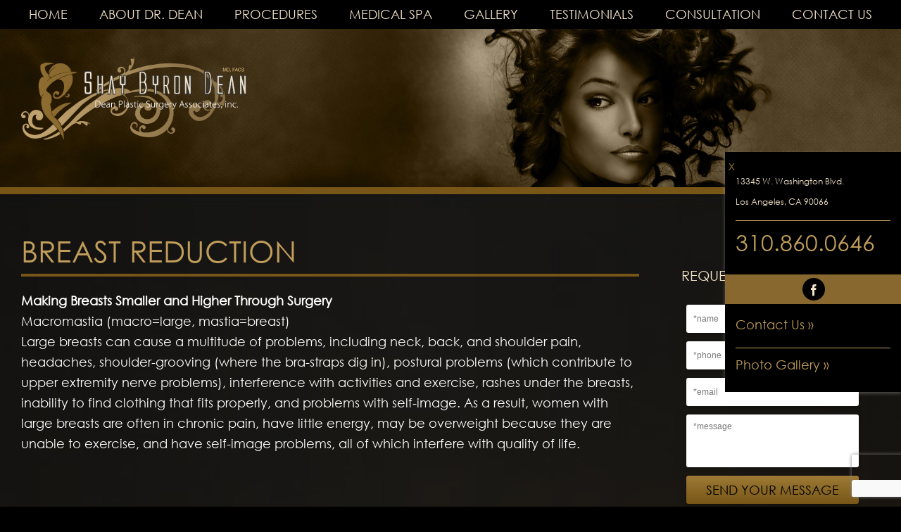

--- FILE ---
content_type: text/html; charset=UTF-8
request_url: https://www.deanplasticsurgery.com/procedures/breast-reduction/
body_size: 14749
content:

<!DOCTYPE html>
<!--[if !IE]>      <html class="non-ie" lang="en-US"> <![endif]-->
<!--[if IE 7 ]>    <html class="ie7" lang="en-US"> <![endif]-->
<!--[if IE 8 ]>    <html class="ie8" lang="en-US"> <![endif]-->
<!--[if IE 9 ]>    <html class="ie9" lang="en-US"> <![endif]-->
<!--[if !(IE 7) | !(IE 8)  ]><!--> <html lang="en-US"> <!--<![endif]-->
<!--[if gt IE 9]><!--> <html lang="en-US"> <!--<![endif]-->

<head>
  <meta charset="UTF-8" />
  <meta name="viewport" content="width=device-width, minimum-scale=1.0, maximum-scale=1.0, initial-scale=1.0">
  <meta name="google-site-verification" content="q7EQNYdOPVtFy9_o0Q0SeiLGjEWxeeUoXO2c9dqKPS8" />
  <title>
	Breast Reduction | Plastic Surgery | Marina Del Rey | Santa Monica  </title>
  <link rel="profile" href="https://gmpg.org/xfn/11" />
  <link rel="stylesheet" type="text/css" media="all" href="https://www.deanplasticsurgery.com/wp-content/themes/dean/style.css" />
  <link rel="pingback" href="https://www.deanplasticsurgery.com/xmlrpc.php" />
  <link rel="shortcut icon" href="https://www.deanplasticsurgery.com/wp-content/themes/dean/images/favicon.ico" type="image/x-icon">
  <link rel="icon" href="https://www.deanplasticsurgery.com/wp-content/themes/dean/images/favicon.ico" type="image/x-icon">

  
<!-- MapPress Easy Google Maps Version:2.94.15 (https://www.mappresspro.com) -->
<meta name='robots' content='index, follow, max-image-preview:large, max-snippet:-1, max-video-preview:-1' />
	<style>img:is([sizes="auto" i], [sizes^="auto," i]) { contain-intrinsic-size: 3000px 1500px }</style>
	
	<!-- This site is optimized with the Yoast SEO plugin v25.3.1 - https://yoast.com/wordpress/plugins/seo/ -->
	<meta name="description" content="Breast reduction is an operative procedure in which breast tissue and excess breast skin are removed." />
	<link rel="canonical" href="https://www.deanplasticsurgery.com/procedures/breast-reduction/" />
	<meta property="og:locale" content="en_US" />
	<meta property="og:type" content="article" />
	<meta property="og:title" content="Breast Reduction | Plastic Surgery | Marina Del Rey | Santa Monica" />
	<meta property="og:description" content="Breast reduction is an operative procedure in which breast tissue and excess breast skin are removed." />
	<meta property="og:url" content="https://www.deanplasticsurgery.com/procedures/breast-reduction/" />
	<meta property="og:site_name" content="Dean Plastic Surgery" />
	<meta property="article:modified_time" content="2018-10-18T16:48:58+00:00" />
	<meta name="twitter:card" content="summary_large_image" />
	<meta name="twitter:label1" content="Est. reading time" />
	<meta name="twitter:data1" content="7 minutes" />
	<script type="application/ld+json" class="yoast-schema-graph">{"@context":"https://schema.org","@graph":[{"@type":"WebPage","@id":"https://www.deanplasticsurgery.com/procedures/breast-reduction/","url":"https://www.deanplasticsurgery.com/procedures/breast-reduction/","name":"Breast Reduction | Plastic Surgery | Marina Del Rey | Santa Monica","isPartOf":{"@id":"https://www.deanplasticsurgery.com/#website"},"datePublished":"2015-01-29T22:57:50+00:00","dateModified":"2018-10-18T16:48:58+00:00","description":"Breast reduction is an operative procedure in which breast tissue and excess breast skin are removed.","breadcrumb":{"@id":"https://www.deanplasticsurgery.com/procedures/breast-reduction/#breadcrumb"},"inLanguage":"en-US","potentialAction":[{"@type":"ReadAction","target":["https://www.deanplasticsurgery.com/procedures/breast-reduction/"]}]},{"@type":"BreadcrumbList","@id":"https://www.deanplasticsurgery.com/procedures/breast-reduction/#breadcrumb","itemListElement":[{"@type":"ListItem","position":1,"name":"Home","item":"https://www.deanplasticsurgery.com/"},{"@type":"ListItem","position":2,"name":"Procedures","item":"https://www.deanplasticsurgery.com/procedures/"},{"@type":"ListItem","position":3,"name":"Breast Reduction"}]},{"@type":"WebSite","@id":"https://www.deanplasticsurgery.com/#website","url":"https://www.deanplasticsurgery.com/","name":"Dean Plastic Surgery","description":"Just another WordPress site","potentialAction":[{"@type":"SearchAction","target":{"@type":"EntryPoint","urlTemplate":"https://www.deanplasticsurgery.com/?s={search_term_string}"},"query-input":{"@type":"PropertyValueSpecification","valueRequired":true,"valueName":"search_term_string"}}],"inLanguage":"en-US"}]}</script>
	<!-- / Yoast SEO plugin. -->


<link rel='dns-prefetch' href='//app.clickfunnels.com' />
<link rel="alternate" type="application/rss+xml" title="Dean Plastic Surgery &raquo; Feed" href="https://www.deanplasticsurgery.com/feed/" />
<link rel="alternate" type="application/rss+xml" title="Dean Plastic Surgery &raquo; Comments Feed" href="https://www.deanplasticsurgery.com/comments/feed/" />
<link rel="alternate" type="application/rss+xml" title="Dean Plastic Surgery &raquo; Breast Reduction Comments Feed" href="https://www.deanplasticsurgery.com/procedures/breast-reduction/feed/" />
<script type="text/javascript">
/* <![CDATA[ */
window._wpemojiSettings = {"baseUrl":"https:\/\/s.w.org\/images\/core\/emoji\/16.0.1\/72x72\/","ext":".png","svgUrl":"https:\/\/s.w.org\/images\/core\/emoji\/16.0.1\/svg\/","svgExt":".svg","source":{"concatemoji":"https:\/\/www.deanplasticsurgery.com\/wp-includes\/js\/wp-emoji-release.min.js?ver=6.8.3"}};
/*! This file is auto-generated */
!function(s,n){var o,i,e;function c(e){try{var t={supportTests:e,timestamp:(new Date).valueOf()};sessionStorage.setItem(o,JSON.stringify(t))}catch(e){}}function p(e,t,n){e.clearRect(0,0,e.canvas.width,e.canvas.height),e.fillText(t,0,0);var t=new Uint32Array(e.getImageData(0,0,e.canvas.width,e.canvas.height).data),a=(e.clearRect(0,0,e.canvas.width,e.canvas.height),e.fillText(n,0,0),new Uint32Array(e.getImageData(0,0,e.canvas.width,e.canvas.height).data));return t.every(function(e,t){return e===a[t]})}function u(e,t){e.clearRect(0,0,e.canvas.width,e.canvas.height),e.fillText(t,0,0);for(var n=e.getImageData(16,16,1,1),a=0;a<n.data.length;a++)if(0!==n.data[a])return!1;return!0}function f(e,t,n,a){switch(t){case"flag":return n(e,"\ud83c\udff3\ufe0f\u200d\u26a7\ufe0f","\ud83c\udff3\ufe0f\u200b\u26a7\ufe0f")?!1:!n(e,"\ud83c\udde8\ud83c\uddf6","\ud83c\udde8\u200b\ud83c\uddf6")&&!n(e,"\ud83c\udff4\udb40\udc67\udb40\udc62\udb40\udc65\udb40\udc6e\udb40\udc67\udb40\udc7f","\ud83c\udff4\u200b\udb40\udc67\u200b\udb40\udc62\u200b\udb40\udc65\u200b\udb40\udc6e\u200b\udb40\udc67\u200b\udb40\udc7f");case"emoji":return!a(e,"\ud83e\udedf")}return!1}function g(e,t,n,a){var r="undefined"!=typeof WorkerGlobalScope&&self instanceof WorkerGlobalScope?new OffscreenCanvas(300,150):s.createElement("canvas"),o=r.getContext("2d",{willReadFrequently:!0}),i=(o.textBaseline="top",o.font="600 32px Arial",{});return e.forEach(function(e){i[e]=t(o,e,n,a)}),i}function t(e){var t=s.createElement("script");t.src=e,t.defer=!0,s.head.appendChild(t)}"undefined"!=typeof Promise&&(o="wpEmojiSettingsSupports",i=["flag","emoji"],n.supports={everything:!0,everythingExceptFlag:!0},e=new Promise(function(e){s.addEventListener("DOMContentLoaded",e,{once:!0})}),new Promise(function(t){var n=function(){try{var e=JSON.parse(sessionStorage.getItem(o));if("object"==typeof e&&"number"==typeof e.timestamp&&(new Date).valueOf()<e.timestamp+604800&&"object"==typeof e.supportTests)return e.supportTests}catch(e){}return null}();if(!n){if("undefined"!=typeof Worker&&"undefined"!=typeof OffscreenCanvas&&"undefined"!=typeof URL&&URL.createObjectURL&&"undefined"!=typeof Blob)try{var e="postMessage("+g.toString()+"("+[JSON.stringify(i),f.toString(),p.toString(),u.toString()].join(",")+"));",a=new Blob([e],{type:"text/javascript"}),r=new Worker(URL.createObjectURL(a),{name:"wpTestEmojiSupports"});return void(r.onmessage=function(e){c(n=e.data),r.terminate(),t(n)})}catch(e){}c(n=g(i,f,p,u))}t(n)}).then(function(e){for(var t in e)n.supports[t]=e[t],n.supports.everything=n.supports.everything&&n.supports[t],"flag"!==t&&(n.supports.everythingExceptFlag=n.supports.everythingExceptFlag&&n.supports[t]);n.supports.everythingExceptFlag=n.supports.everythingExceptFlag&&!n.supports.flag,n.DOMReady=!1,n.readyCallback=function(){n.DOMReady=!0}}).then(function(){return e}).then(function(){var e;n.supports.everything||(n.readyCallback(),(e=n.source||{}).concatemoji?t(e.concatemoji):e.wpemoji&&e.twemoji&&(t(e.twemoji),t(e.wpemoji)))}))}((window,document),window._wpemojiSettings);
/* ]]> */
</script>
<style id='wp-emoji-styles-inline-css' type='text/css'>

	img.wp-smiley, img.emoji {
		display: inline !important;
		border: none !important;
		box-shadow: none !important;
		height: 1em !important;
		width: 1em !important;
		margin: 0 0.07em !important;
		vertical-align: -0.1em !important;
		background: none !important;
		padding: 0 !important;
	}
</style>
<link rel='stylesheet' id='wp-block-library-css' href='https://www.deanplasticsurgery.com/wp-includes/css/dist/block-library/style.min.css?ver=6.8.3' type='text/css' media='all' />
<style id='classic-theme-styles-inline-css' type='text/css'>
/*! This file is auto-generated */
.wp-block-button__link{color:#fff;background-color:#32373c;border-radius:9999px;box-shadow:none;text-decoration:none;padding:calc(.667em + 2px) calc(1.333em + 2px);font-size:1.125em}.wp-block-file__button{background:#32373c;color:#fff;text-decoration:none}
</style>
<link rel='stylesheet' id='mappress-leaflet-css' href='https://www.deanplasticsurgery.com/wp-content/plugins/mappress-google-maps-for-wordpress/lib/leaflet/leaflet.css?ver=1.7.1' type='text/css' media='all' />
<link rel='stylesheet' id='mappress-css' href='https://www.deanplasticsurgery.com/wp-content/plugins/mappress-google-maps-for-wordpress/css/mappress.css?ver=2.94.15' type='text/css' media='all' />
<style id='global-styles-inline-css' type='text/css'>
:root{--wp--preset--aspect-ratio--square: 1;--wp--preset--aspect-ratio--4-3: 4/3;--wp--preset--aspect-ratio--3-4: 3/4;--wp--preset--aspect-ratio--3-2: 3/2;--wp--preset--aspect-ratio--2-3: 2/3;--wp--preset--aspect-ratio--16-9: 16/9;--wp--preset--aspect-ratio--9-16: 9/16;--wp--preset--color--black: #000000;--wp--preset--color--cyan-bluish-gray: #abb8c3;--wp--preset--color--white: #ffffff;--wp--preset--color--pale-pink: #f78da7;--wp--preset--color--vivid-red: #cf2e2e;--wp--preset--color--luminous-vivid-orange: #ff6900;--wp--preset--color--luminous-vivid-amber: #fcb900;--wp--preset--color--light-green-cyan: #7bdcb5;--wp--preset--color--vivid-green-cyan: #00d084;--wp--preset--color--pale-cyan-blue: #8ed1fc;--wp--preset--color--vivid-cyan-blue: #0693e3;--wp--preset--color--vivid-purple: #9b51e0;--wp--preset--gradient--vivid-cyan-blue-to-vivid-purple: linear-gradient(135deg,rgba(6,147,227,1) 0%,rgb(155,81,224) 100%);--wp--preset--gradient--light-green-cyan-to-vivid-green-cyan: linear-gradient(135deg,rgb(122,220,180) 0%,rgb(0,208,130) 100%);--wp--preset--gradient--luminous-vivid-amber-to-luminous-vivid-orange: linear-gradient(135deg,rgba(252,185,0,1) 0%,rgba(255,105,0,1) 100%);--wp--preset--gradient--luminous-vivid-orange-to-vivid-red: linear-gradient(135deg,rgba(255,105,0,1) 0%,rgb(207,46,46) 100%);--wp--preset--gradient--very-light-gray-to-cyan-bluish-gray: linear-gradient(135deg,rgb(238,238,238) 0%,rgb(169,184,195) 100%);--wp--preset--gradient--cool-to-warm-spectrum: linear-gradient(135deg,rgb(74,234,220) 0%,rgb(151,120,209) 20%,rgb(207,42,186) 40%,rgb(238,44,130) 60%,rgb(251,105,98) 80%,rgb(254,248,76) 100%);--wp--preset--gradient--blush-light-purple: linear-gradient(135deg,rgb(255,206,236) 0%,rgb(152,150,240) 100%);--wp--preset--gradient--blush-bordeaux: linear-gradient(135deg,rgb(254,205,165) 0%,rgb(254,45,45) 50%,rgb(107,0,62) 100%);--wp--preset--gradient--luminous-dusk: linear-gradient(135deg,rgb(255,203,112) 0%,rgb(199,81,192) 50%,rgb(65,88,208) 100%);--wp--preset--gradient--pale-ocean: linear-gradient(135deg,rgb(255,245,203) 0%,rgb(182,227,212) 50%,rgb(51,167,181) 100%);--wp--preset--gradient--electric-grass: linear-gradient(135deg,rgb(202,248,128) 0%,rgb(113,206,126) 100%);--wp--preset--gradient--midnight: linear-gradient(135deg,rgb(2,3,129) 0%,rgb(40,116,252) 100%);--wp--preset--font-size--small: 13px;--wp--preset--font-size--medium: 20px;--wp--preset--font-size--large: 36px;--wp--preset--font-size--x-large: 42px;--wp--preset--spacing--20: 0.44rem;--wp--preset--spacing--30: 0.67rem;--wp--preset--spacing--40: 1rem;--wp--preset--spacing--50: 1.5rem;--wp--preset--spacing--60: 2.25rem;--wp--preset--spacing--70: 3.38rem;--wp--preset--spacing--80: 5.06rem;--wp--preset--shadow--natural: 6px 6px 9px rgba(0, 0, 0, 0.2);--wp--preset--shadow--deep: 12px 12px 50px rgba(0, 0, 0, 0.4);--wp--preset--shadow--sharp: 6px 6px 0px rgba(0, 0, 0, 0.2);--wp--preset--shadow--outlined: 6px 6px 0px -3px rgba(255, 255, 255, 1), 6px 6px rgba(0, 0, 0, 1);--wp--preset--shadow--crisp: 6px 6px 0px rgba(0, 0, 0, 1);}:where(.is-layout-flex){gap: 0.5em;}:where(.is-layout-grid){gap: 0.5em;}body .is-layout-flex{display: flex;}.is-layout-flex{flex-wrap: wrap;align-items: center;}.is-layout-flex > :is(*, div){margin: 0;}body .is-layout-grid{display: grid;}.is-layout-grid > :is(*, div){margin: 0;}:where(.wp-block-columns.is-layout-flex){gap: 2em;}:where(.wp-block-columns.is-layout-grid){gap: 2em;}:where(.wp-block-post-template.is-layout-flex){gap: 1.25em;}:where(.wp-block-post-template.is-layout-grid){gap: 1.25em;}.has-black-color{color: var(--wp--preset--color--black) !important;}.has-cyan-bluish-gray-color{color: var(--wp--preset--color--cyan-bluish-gray) !important;}.has-white-color{color: var(--wp--preset--color--white) !important;}.has-pale-pink-color{color: var(--wp--preset--color--pale-pink) !important;}.has-vivid-red-color{color: var(--wp--preset--color--vivid-red) !important;}.has-luminous-vivid-orange-color{color: var(--wp--preset--color--luminous-vivid-orange) !important;}.has-luminous-vivid-amber-color{color: var(--wp--preset--color--luminous-vivid-amber) !important;}.has-light-green-cyan-color{color: var(--wp--preset--color--light-green-cyan) !important;}.has-vivid-green-cyan-color{color: var(--wp--preset--color--vivid-green-cyan) !important;}.has-pale-cyan-blue-color{color: var(--wp--preset--color--pale-cyan-blue) !important;}.has-vivid-cyan-blue-color{color: var(--wp--preset--color--vivid-cyan-blue) !important;}.has-vivid-purple-color{color: var(--wp--preset--color--vivid-purple) !important;}.has-black-background-color{background-color: var(--wp--preset--color--black) !important;}.has-cyan-bluish-gray-background-color{background-color: var(--wp--preset--color--cyan-bluish-gray) !important;}.has-white-background-color{background-color: var(--wp--preset--color--white) !important;}.has-pale-pink-background-color{background-color: var(--wp--preset--color--pale-pink) !important;}.has-vivid-red-background-color{background-color: var(--wp--preset--color--vivid-red) !important;}.has-luminous-vivid-orange-background-color{background-color: var(--wp--preset--color--luminous-vivid-orange) !important;}.has-luminous-vivid-amber-background-color{background-color: var(--wp--preset--color--luminous-vivid-amber) !important;}.has-light-green-cyan-background-color{background-color: var(--wp--preset--color--light-green-cyan) !important;}.has-vivid-green-cyan-background-color{background-color: var(--wp--preset--color--vivid-green-cyan) !important;}.has-pale-cyan-blue-background-color{background-color: var(--wp--preset--color--pale-cyan-blue) !important;}.has-vivid-cyan-blue-background-color{background-color: var(--wp--preset--color--vivid-cyan-blue) !important;}.has-vivid-purple-background-color{background-color: var(--wp--preset--color--vivid-purple) !important;}.has-black-border-color{border-color: var(--wp--preset--color--black) !important;}.has-cyan-bluish-gray-border-color{border-color: var(--wp--preset--color--cyan-bluish-gray) !important;}.has-white-border-color{border-color: var(--wp--preset--color--white) !important;}.has-pale-pink-border-color{border-color: var(--wp--preset--color--pale-pink) !important;}.has-vivid-red-border-color{border-color: var(--wp--preset--color--vivid-red) !important;}.has-luminous-vivid-orange-border-color{border-color: var(--wp--preset--color--luminous-vivid-orange) !important;}.has-luminous-vivid-amber-border-color{border-color: var(--wp--preset--color--luminous-vivid-amber) !important;}.has-light-green-cyan-border-color{border-color: var(--wp--preset--color--light-green-cyan) !important;}.has-vivid-green-cyan-border-color{border-color: var(--wp--preset--color--vivid-green-cyan) !important;}.has-pale-cyan-blue-border-color{border-color: var(--wp--preset--color--pale-cyan-blue) !important;}.has-vivid-cyan-blue-border-color{border-color: var(--wp--preset--color--vivid-cyan-blue) !important;}.has-vivid-purple-border-color{border-color: var(--wp--preset--color--vivid-purple) !important;}.has-vivid-cyan-blue-to-vivid-purple-gradient-background{background: var(--wp--preset--gradient--vivid-cyan-blue-to-vivid-purple) !important;}.has-light-green-cyan-to-vivid-green-cyan-gradient-background{background: var(--wp--preset--gradient--light-green-cyan-to-vivid-green-cyan) !important;}.has-luminous-vivid-amber-to-luminous-vivid-orange-gradient-background{background: var(--wp--preset--gradient--luminous-vivid-amber-to-luminous-vivid-orange) !important;}.has-luminous-vivid-orange-to-vivid-red-gradient-background{background: var(--wp--preset--gradient--luminous-vivid-orange-to-vivid-red) !important;}.has-very-light-gray-to-cyan-bluish-gray-gradient-background{background: var(--wp--preset--gradient--very-light-gray-to-cyan-bluish-gray) !important;}.has-cool-to-warm-spectrum-gradient-background{background: var(--wp--preset--gradient--cool-to-warm-spectrum) !important;}.has-blush-light-purple-gradient-background{background: var(--wp--preset--gradient--blush-light-purple) !important;}.has-blush-bordeaux-gradient-background{background: var(--wp--preset--gradient--blush-bordeaux) !important;}.has-luminous-dusk-gradient-background{background: var(--wp--preset--gradient--luminous-dusk) !important;}.has-pale-ocean-gradient-background{background: var(--wp--preset--gradient--pale-ocean) !important;}.has-electric-grass-gradient-background{background: var(--wp--preset--gradient--electric-grass) !important;}.has-midnight-gradient-background{background: var(--wp--preset--gradient--midnight) !important;}.has-small-font-size{font-size: var(--wp--preset--font-size--small) !important;}.has-medium-font-size{font-size: var(--wp--preset--font-size--medium) !important;}.has-large-font-size{font-size: var(--wp--preset--font-size--large) !important;}.has-x-large-font-size{font-size: var(--wp--preset--font-size--x-large) !important;}
:where(.wp-block-post-template.is-layout-flex){gap: 1.25em;}:where(.wp-block-post-template.is-layout-grid){gap: 1.25em;}
:where(.wp-block-columns.is-layout-flex){gap: 2em;}:where(.wp-block-columns.is-layout-grid){gap: 2em;}
:root :where(.wp-block-pullquote){font-size: 1.5em;line-height: 1.6;}
</style>
<link rel='stylesheet' id='contact-form-7-css' href='https://www.deanplasticsurgery.com/wp-content/plugins/contact-form-7/includes/css/styles.css?ver=6.1' type='text/css' media='all' />
<script type="text/javascript" src="https://www.deanplasticsurgery.com/wp-includes/js/jquery/jquery.min.js?ver=3.7.1" id="jquery-core-js"></script>
<script type="text/javascript" src="https://www.deanplasticsurgery.com/wp-includes/js/jquery/jquery-migrate.min.js?ver=3.4.1" id="jquery-migrate-js"></script>
<script type="text/javascript" src="https://www.deanplasticsurgery.com/wp-content/themes/dean/js/jquery.cycle.all.js?ver=6.8.3" id="cycle-js"></script>
<script type="text/javascript" src="https://www.deanplasticsurgery.com/wp-content/themes/dean/js/superfish.js?ver=6.8.3" id="superfish-js"></script>
<script type="text/javascript" src="https://www.deanplasticsurgery.com/wp-content/themes/dean/js/supersubs.js?ver=6.8.3" id="supersubs-js"></script>
<script type="text/javascript" src="https://www.deanplasticsurgery.com/wp-content/themes/dean/js/hoverIntent.js?ver=6.8.3" id="hoverintent-js"></script>
<script type="text/javascript" src="https://www.deanplasticsurgery.com/wp-content/themes/dean/js/html5.js?ver=6.8.3" id="html5-js"></script>
<script type="text/javascript" src="https://www.deanplasticsurgery.com/wp-content/themes/dean/js/jquery.bxslider.min.js?ver=6.8.3" id="BXSlider-js"></script>
<script type="text/javascript" src="https://www.deanplasticsurgery.com/wp-content/themes/dean/js/selectivizr-min.js?ver=6.8.3" id="selectivozr-js"></script>
<script type="text/javascript" src="https://www.deanplasticsurgery.com/wp-content/themes/dean/js/ios-orientation.js?ver=6.8.3" id="iOS_Orientation-js"></script>
<script type="text/javascript" src="https://www.deanplasticsurgery.com/wp-content/themes/dean/js/skrollr.min.js?ver=6.8.3" id="skrollr-js"></script>
<script type="text/javascript" src="https://www.deanplasticsurgery.com/wp-content/themes/dean/js/waypoints.min.js?ver=6.8.3" id="waypoints-js"></script>
<script type="text/javascript" src="https://www.deanplasticsurgery.com/wp-content/themes/dean/js/waypoints-sticky.min.js?ver=6.8.3" id="waypints_sticky-js"></script>
<script type="text/javascript" src="https://www.deanplasticsurgery.com/wp-content/themes/dean/js/custom.js?ver=6.8.3" id="custom_js-js"></script>
<link rel="https://api.w.org/" href="https://www.deanplasticsurgery.com/wp-json/" /><link rel="alternate" title="JSON" type="application/json" href="https://www.deanplasticsurgery.com/wp-json/wp/v2/pages/73" /><link rel="EditURI" type="application/rsd+xml" title="RSD" href="https://www.deanplasticsurgery.com/xmlrpc.php?rsd" />
<meta name="generator" content="WordPress 6.8.3" />
<link rel='shortlink' href='https://www.deanplasticsurgery.com/?p=73' />
<link rel="alternate" title="oEmbed (JSON)" type="application/json+oembed" href="https://www.deanplasticsurgery.com/wp-json/oembed/1.0/embed?url=https%3A%2F%2Fwww.deanplasticsurgery.com%2Fprocedures%2Fbreast-reduction%2F" />
<link rel="alternate" title="oEmbed (XML)" type="text/xml+oembed" href="https://www.deanplasticsurgery.com/wp-json/oembed/1.0/embed?url=https%3A%2F%2Fwww.deanplasticsurgery.com%2Fprocedures%2Fbreast-reduction%2F&#038;format=xml" />
<!-- We need this for debugging -->
<!-- Dean Plastic Surgery Associates Inc. 1.0 -->
<style type="text/css">.broken_link, a.broken_link {
	text-decoration: line-through;
}</style></head>

<body data-rsssl=1 class="wp-singular page-template-default page page-id-73 page-child parent-pageid-9 wp-theme-dean responso_3 responso_3_5">
<header id="header">
		<div class="wrapper-container sticky">
			<nav id="access">
				<div class="menu-adminmd-container"><ul id="menu-adminmd" class="sf-menu"><li id="menu-item-267" class="menu-item menu-item-type-post_type menu-item-object-page menu-item-home menu-item-267"><a href="https://www.deanplasticsurgery.com/">Home</a></li>
<li id="menu-item-194" class="menu-item menu-item-type-post_type menu-item-object-page menu-item-has-children menu-item-194"><a href="https://www.deanplasticsurgery.com/about-dr-dean/">About Dr. Dean</a>
<ul class="sub-menu">
	<li id="menu-item-195" class="menu-item menu-item-type-post_type menu-item-object-page menu-item-195"><a href="https://www.deanplasticsurgery.com/about-dr-dean/dr-deans-curriculum-vitae/">Dr. Dean&#8217;s Curriculum Vitae</a></li>
	<li id="menu-item-196" class="menu-item menu-item-type-post_type menu-item-object-page menu-item-196"><a href="https://www.deanplasticsurgery.com/about-dr-dean/presenting-artwork-to-michael-jordan/">Presenting artwork to Michael Jordan</a></li>
	<li id="menu-item-403" class="menu-item menu-item-type-custom menu-item-object-custom menu-item-403"><a target="_blank" href="https://theshayfoundation.org/">The Shay Foundation</a></li>
</ul>
</li>
<li id="menu-item-200" class="menu-item menu-item-type-post_type menu-item-object-page current-page-ancestor current-menu-ancestor current-menu-parent current-page-parent current_page_parent current_page_ancestor menu-item-has-children menu-item-200"><a href="https://www.deanplasticsurgery.com/procedures/">Procedures</a>
<ul class="sub-menu">
	<li id="menu-item-201" class="menu-item menu-item-type-post_type menu-item-object-page menu-item-201"><a href="https://www.deanplasticsurgery.com/procedures/abdominoplasty-tummy-tuck/">Abdominoplasty (Tummy Tuck)</a></li>
	<li id="menu-item-202" class="menu-item menu-item-type-post_type menu-item-object-page menu-item-202"><a href="https://www.deanplasticsurgery.com/procedures/arm-lift/">Arm Lift</a></li>
	<li id="menu-item-203" class="menu-item menu-item-type-post_type menu-item-object-page menu-item-203"><a href="https://www.deanplasticsurgery.com/procedures/blepharoplasty/">Blepharoplasty</a></li>
	<li id="menu-item-204" class="menu-item menu-item-type-post_type menu-item-object-page menu-item-204"><a href="https://www.deanplasticsurgery.com/procedures/breast-asymmetry/">Breast Asymmetry</a></li>
	<li id="menu-item-205" class="menu-item menu-item-type-post_type menu-item-object-page menu-item-205"><a href="https://www.deanplasticsurgery.com/procedures/breast-augmentation/">Breast Augmentation</a></li>
	<li id="menu-item-206" class="menu-item menu-item-type-post_type menu-item-object-page menu-item-206"><a href="https://www.deanplasticsurgery.com/procedures/breast-lift/">Breast Lift</a></li>
	<li id="menu-item-207" class="menu-item menu-item-type-post_type menu-item-object-page menu-item-207"><a href="https://www.deanplasticsurgery.com/procedures/breast-reconstruction/">Breast Reconstruction</a></li>
	<li id="menu-item-208" class="menu-item menu-item-type-post_type menu-item-object-page current-menu-item page_item page-item-73 current_page_item menu-item-208"><a href="https://www.deanplasticsurgery.com/procedures/breast-reduction/" aria-current="page">Breast Reduction</a></li>
	<li id="menu-item-209" class="menu-item menu-item-type-post_type menu-item-object-page menu-item-209"><a href="https://www.deanplasticsurgery.com/procedures/dermal-fillers/">Dermal Fillers</a></li>
	<li id="menu-item-477" class="menu-item menu-item-type-custom menu-item-object-custom menu-item-477"><a href="https://www.themainstitute.com/coolsculpting/">CoolSculpting</a></li>
	<li id="menu-item-210" class="menu-item menu-item-type-post_type menu-item-object-page menu-item-210"><a href="https://www.deanplasticsurgery.com/procedures/endoscopic-forehead-lift-brow-lift/">Endoscopic Forehead Lift (Brow Lift)</a></li>
	<li id="menu-item-211" class="menu-item menu-item-type-post_type menu-item-object-page menu-item-211"><a href="https://www.deanplasticsurgery.com/procedures/face-lift-rhytidectomy/">Face Lift (Rhytidectomy)</a></li>
	<li id="menu-item-212" class="menu-item menu-item-type-post_type menu-item-object-page menu-item-212"><a href="https://www.deanplasticsurgery.com/procedures/keloids/">Keloids</a></li>
	<li id="menu-item-213" class="menu-item menu-item-type-post_type menu-item-object-page menu-item-213"><a href="https://www.deanplasticsurgery.com/procedures/liposculpture/">Liposculpture</a></li>
	<li id="menu-item-214" class="menu-item menu-item-type-post_type menu-item-object-page menu-item-214"><a href="https://www.deanplasticsurgery.com/procedures/rhinoplasty/">Rhinoplasty</a></li>
	<li id="menu-item-215" class="menu-item menu-item-type-post_type menu-item-object-page menu-item-215"><a href="https://www.deanplasticsurgery.com/procedures/thigh-lift/">Thigh Lift</a></li>
</ul>
</li>
<li id="menu-item-465" class="menu-item menu-item-type-custom menu-item-object-custom menu-item-465"><a target="_blank" href="https://www.themainstitute.com/">Medical Spa</a></li>
<li id="menu-item-264" class="menu-item menu-item-type-custom menu-item-object-custom menu-item-264"><a href="/photo-gallery/">Gallery</a></li>
<li id="menu-item-216" class="menu-item menu-item-type-post_type menu-item-object-page menu-item-216"><a href="https://www.deanplasticsurgery.com/testimonials/">Testimonials</a></li>
<li id="menu-item-197" class="menu-item menu-item-type-post_type menu-item-object-page menu-item-197"><a href="https://www.deanplasticsurgery.com/consultation/">Consultation</a></li>
<li id="menu-item-198" class="menu-item menu-item-type-post_type menu-item-object-page menu-item-198"><a href="https://www.deanplasticsurgery.com/contact-us/">Contact Us</a></li>
</ul></div>			</nav><!-- end of nav #access -->
		</div><!-- end of wrapper-container sticky -->
		<div class="wrapper">
			
			<div id="logo">
			    <a href="https://www.deanplasticsurgery.com/"><img src="https://www.deanplasticsurgery.com/wp-content/uploads/2015/06/logo.png" width="487" height="181" alt="Dean Plastic Surgery"></a>
			</div><!-- end of #logo -->
			

			<div class="float-box">
				<a class="clicker" href="#"></a>
				<div class="float-box-contain">
					<p>13345 W. Washington Blvd.<br />
					Los Angeles, CA 90066</p>

					<a class="tel border-top" href="tel:+1-310-860-0646">310.860.0646</a>

				</div><!-- end of float-box-contain -->

				<ul class="social-icons"><li><a target="_blank" class="icon-facebook" href="https://www.facebook.com/deanplasticsurgery"></a></li></ul><!-- end of .social-icons -->
				<div class="float-box-contain">
					<a href="https://www.deanplasticsurgery.com/contact-us/">Contact Us »</a><br />
					<a class="gal border-top" href="https://www.deanplasticsurgery.com/photo-gallery/">Photo Gallery »</a>
				</div><!-- end of float-box-contain -->

			</div><!-- end of float-box -->

		</div><!-- end of wrapper -->
</header><!-- end of header -->

<div id="main">



<div class="bg-container">
	<div class="slider">
		<div class="wrapper">
		</div><!-- end of wrapper -->
	</div> <!--end of .slider -->
</div><!-- end of bg-container -->
<div class="def-column">
	<div class="wrapper">
			<div id="primary">
				<div class="content-wrapper">

					
					


<header class="entry-header">
									                <h1 class="entry-title">
			                    Breast Reduction			                </h1>
			            			
									
</header><!-- .entry-header -->
					
						    <article id="post-73" class="post-73 page type-page status-publish hentry">
		<!--
<header class="entry-header">
									                <h1 class="entry-title">
			                    Breast Reduction			                </h1>
			            
						
					</header><!-- .entry-header --
-->

				<div class="entry-content">
			<p><strong><span class="headingSmall">Making Breasts Smaller and Higher Through Surgery</span></strong><br />
Macromastia (macro=large, mastia=breast)<br />
Large breasts can cause a multitude of problems, including neck, back, and shoulder pain, headaches, shoulder-grooving (where the bra-straps dig in), postural problems (which contribute to upper extremity nerve problems), interference with activities and exercise, rashes under the breasts, inability to find clothing that fits properly, and problems with self-image. As a result, women with large breasts are often in chronic pain, have little energy, may be overweight because they are unable to exercise, and have self-image problems, all of which interfere with quality of life.<br />
<center><iframe width="560" height="315" src="https://www.youtube.com/embed/-pIB3z_6A4k?rel=0&#038;showinfo=0" frameborder="0" allow="autoplay; encrypted-media" allowfullscreen></iframe></center></p>
<h3><span class="headingMedium">Possible Solutions to the Problem of Large Breasts</span></h3>
<p>Weight loss and exercise are usually suggested (if not required) by insurance companies prior to approval for surgery, but often futile. Weight loss, even if successful, usually does not alleviate the symptoms of macromastia. Many women are unable to exercise because of the large breasts themselves &#8211; hence, a catch-22. Aspirin, Tylenol, Ibuprofen, and other medication may benefit some, but usually their effect is limited. Powders may reduce your chance of developing a rash in hot weather. Chiropractic care is rarely of help. Invariably, surgery is the most effective, most efficient, and most successful way to treat the problem of macromastia.</p>
<h3><span class="headingMedium">Breast Reduction Surgery</span></h3>
<p>Breast reduction is an operative procedure in which breast tissue and excess breast skin are removed. The removal of breast tissue results in a smaller breast. Removal of excess skin results in a breast that is higher on the chest wall and more aesthetic. This is an important component of this operation, because it allows the breast to be restored to a youthful appearance and shape. If excess skin were not removed, the breast would actually look worse following breast reduction than before surgery.</p>
<p>During the operation, your nipples will be moved to a higher position on your breasts. This is usually accomplished WITHOUT removing your nipples and putting them back on. The technique plastic surgeons use to accomplish this is called transposition, in which the nipple stays fully attached to the breast &#8211; only the surrounding skin is moved. Because the nipple preserves its attachment, most women retain (or improve) nipple sensation, the ability to attain an erect nipple, and the ability to breast feed.</p>
<h3><span class="headingMedium">Getting Your insurance Company to Cover the Cost</span></h3>
<p>Of course, getting your insurance company to cover anything these days can be quite a challenge. Your best bet is to find a plastic surgeon who has a good track record with getting approval from insurance companies. If your plastic surgeon estimates that he or she can remove at least 500 grams (one half pound) from each breast, AND your plastic surgeon can show that you have disabling symptoms directly attributable to your large breasts (see first paragraph on this page), AND your plastic surgeon can show that you have tried everything under your power to resolve these symptoms yourself (see second paragraph), AND your plastic surgeon can provide photos documenting the need for this operation, then there is a chance that surgery will be pre-authorized by your insurance company. Recently, however, meeting ALL of the above criteria has STILL not been enough. Most insurance companies now also require that the woman requesting this operation be at or near her ideal body weight. Unfortunately, this is where the catch-22 appears again: Women with macromastia are often unable to exercise because their large breasts are too cumbersome to allow it. So, they are unable to lose the weight necessary to satisfy the insurance company&#8217;s requisites for pre-authorization. <a href="https://deanplasticsurgery.com/content/index.php?option=com_content&amp;task=view&amp;id=12&amp;Itemid=26" target="_self">Dr. Shay Dean</a> has found that when she includes in her letter to the insurance company the patient&#8217;s prior history of macromastia during times of near ideal weight (if applicable), that this information verifies that IF the patient were able to lose weight, that she would still have macromastia and still be in need of the operation. You should ask your surgeon about including this information in your letter or pre-authorization (if applicable in your case). Of course, even though it may seem unfair that you and your surgeon are made to jump through such hoops, it is critical that both you and your surgeon include only honest information in your letter to the insurance company. Also, remember that even if your insurance company pays for the procedure and even if you use an in-network physician, you may still be responsible for a portion of the cost (check your policy to find out).</p>
<p>FYI &#8211; Many of you have inquired about whether Dr. Dean still performs breast reductions. He does so, and this continues to be one of his most common procedures. He accepts nearly all insurances.</p>
<h3><span class="headingMedium">Breast Reduction: During and After Surgery</span></h3>
<p><strong>Anesthesia:</strong> General Location of operation: Surgery Center or hospital.Length of surgery: 2-4 hoursLength of stay: Overnight <strong>Discomfort:</strong> Moderate. Anticipate 3-7 days of prescription pain medication.Swelling and Bruising: Improve in 2-4 weeks.Bandages: Will be removed in 1-7 days.Stitches: Will be removed in 5-7 days or will be absorbable.Support: You will wear a sports bra or ace wrap for 1-4 weeks. Avoid an under wire bra until your surgeon approves it.Back to work: 1-3 weeks.Exercise: May be resumed in 2-4 weeks.Final result: Will be seen after the scars have matured, which will be about 1-3 years.</p>
<h3>Risks of Breast Reduction Surgery</h3>
<p><strong><span class="headingSmall">Scars:</span> </strong>The only drawback to removing excess skin is that it necessarily causes scars. Fortunately, the scars can be limited to areas that are hidden when you are wearing a bra &#8211; they are located around the nipple, below the nipple, and along the crease beneath the breast. The scars fade after surgery, but it can take years for them to do so. There are some techniques of breast reduction which may eliminate the scar along the crease, but most of these techniques are in the development stage at this time. Usually the scars are acceptable, especially when considering the benefits gained in quality of life following breast reduction, but no one can guarantee that you will be pleased with your scars. If you are going to have this operation, you simply must accept the fact that you are exchanging the problem of macromastia for scars.</p>
<p><strong><span class="headingSmall">Nipple or breast numbness or sensory change:</span></strong> Numbness is uncommon. It is more likely that your nipple sensation will improve because the nerve to your nipple will no longer be stretched due to the weight of your breasts.</p>
<p><strong><span class="headingSmall">Nipple Loss:</span> </strong>This is a tragic problem, because, in it, one or both nipples lose their circulation and die. There would also be an open wound, requiring care. Eventually, the wound would close, or surgery would be necessary to close it. The nipple would then be recreated artificially by using your own skin or tattooing a nipple. Nipple loss is most likely to occur in smokers, but may occur in anyone. If you smoke, you should quit at least 2-4 weeks prior to surgery to reduce your risk of this problem.</p>
<p>Infection, bleeding, fluid collections (seromas), asymmetry (unevenness between sides), and healing problems may occur following any surgery. If you are young and healthy and follow your doctor&#8217;s instructions, you may reduce your likelihood of these events.</p>
<p><strong><span class="headingSmall">Final Size:</span> </strong>No one can guarantee your final cup size, because cup size is not standardized. Have a detailed discussion with your plastic surgeon prior to surgery to communicate your desired size. Explaining you preference in comparison to your current size is sometimes very helpful. For example, you might want to be somewhere between one third and one half of your current size.</p>
<h3>Tips and Traps of Breast Reduction</h3>
<p>Realize that this operation involves scars. If you are unwilling to accept scars, you should not have this operation, as no surgeon can predict how the scars will heal on you.<br />
Quit smoking for at least two weeks before surgery.</p>
<p>&nbsp;</p>
					</div><!-- .entry-content -->
		
		<footer class="entry-meta">
						
			
					</footer><!-- #entry-meta -->
	</article><!-- #post-73 -->

						<div id="comments">
	
	
	
	
</div><!-- #comments -->

					
				</div><!-- #content -->

			</div><!-- #primary -->

	
<div id="secondary" class="widget-area">

    <div class="content-wrapper">

		<aside id="text-2" class="widget widget_text"><div class="fancy-bg-container"><h3 class="widget-title">Request a Consultation</h3>			<div class="textwidget">
<div class="wpcf7 no-js" id="wpcf7-f192-o1" lang="en-US" dir="ltr" data-wpcf7-id="192">
<div class="screen-reader-response"><p role="status" aria-live="polite" aria-atomic="true"></p> <ul></ul></div>
<form action="/procedures/breast-reduction/#wpcf7-f192-o1" method="post" class="wpcf7-form init" aria-label="Contact form" novalidate="novalidate" data-status="init">
<fieldset class="hidden-fields-container"><input type="hidden" name="_wpcf7" value="192" /><input type="hidden" name="_wpcf7_version" value="6.1" /><input type="hidden" name="_wpcf7_locale" value="en_US" /><input type="hidden" name="_wpcf7_unit_tag" value="wpcf7-f192-o1" /><input type="hidden" name="_wpcf7_container_post" value="0" /><input type="hidden" name="_wpcf7_posted_data_hash" value="" /><input type="hidden" name="_wpcf7_recaptcha_response" value="" />
</fieldset>
<p><span class="wpcf7-form-control-wrap" data-name="your-name"><input size="40" maxlength="400" class="wpcf7-form-control wpcf7-text wpcf7-validates-as-required" aria-required="true" aria-invalid="false" placeholder="*name" value="" type="text" name="your-name" /></span>
</p>
<p><span class="wpcf7-form-control-wrap" data-name="your-phone"><input size="40" maxlength="400" class="wpcf7-form-control wpcf7-text wpcf7-validates-as-required" aria-required="true" aria-invalid="false" placeholder="*phone" value="" type="text" name="your-phone" /></span>
</p>
<p><span class="wpcf7-form-control-wrap" data-name="your-email"><input size="40" maxlength="400" class="wpcf7-form-control wpcf7-email wpcf7-validates-as-required wpcf7-text wpcf7-validates-as-email" aria-required="true" aria-invalid="false" placeholder="*email" value="" type="email" name="your-email" /></span>
</p>
<p><span class="wpcf7-form-control-wrap" data-name="your-message"><textarea cols="40" rows="10" maxlength="2000" class="wpcf7-form-control wpcf7-textarea wpcf7-validates-as-required" aria-required="true" aria-invalid="false" placeholder="*message" name="your-message"></textarea></span>
</p>
<p style="text-align: center;"><input class="wpcf7-form-control wpcf7-submit has-spinner" type="submit" value="Send Your Message" />
</p><div class="wpcf7-response-output" aria-hidden="true"></div>
</form>
</div>
</div>
		</div></aside>
		
		<aside class="widget">
			<div class="fancy-bg-container">
				<a href="https://www.deanplasticsurgery.com/face/"><img src="https://www.deanplasticsurgery.com/wp-content/themes/dean/images/sidebar/sb1.jpg" alt="Face" /></a>
				<a href="https://www.deanplasticsurgery.com/breast/"><img src="https://www.deanplasticsurgery.com/wp-content/themes/dean/images/sidebar/sb2.jpg" alt="Breast" /></a>
				<a href="https://www.deanplasticsurgery.com/body/"><img src="https://www.deanplasticsurgery.com/wp-content/themes/dean/images/sidebar/sb3.jpg" alt="Body" /></a>
				<a href="https://www.deanplasticsurgery.com/non-invasive/"><img src="https://www.deanplasticsurgery.com/wp-content/themes/dean/images/sidebar/sb4.jpg" alt="Non-Invasive" /></a>
			</div><!-- end of fancy-bg-container -->
		</aside><!-- end of widget -->

		<aside class="widget">
			<div class="fancy-bg-container">
				<a href="https://www.deanplasticsurgery.com/"><img src="https://www.deanplasticsurgery.com/wp-content/themes/dean/images/sidebar/shay-foundation.png" alt="The Shay Foundation" /></a>
			</div><!-- end of fancy-bg-container -->
		</aside><!-- end of widget -->

		<aside class="widget">
			<div class="fancy-bg-container">
				<a href="https://www.deanplasticsurgery.com/contact-us/"><img src="https://www.deanplasticsurgery.com/wp-content/themes/dean/images/sidebar/map.png" alt="Map" /></a>
				<div class="holder">
				<p>13345 W. Washington Blvd.<br />
				Los Angeles, CA 90066</p>

				<a href="tel:+1-310-860-0646">Tel: 310.860.0646</a>
				</div><!-- end of holder -->
				<ul class="social-icons"><li><a target="_blank" class="icon-facebook" href="https://www.facebook.com/deanplasticsurgery"></a></li></ul><!-- end of .social-icons -->
			</div><!-- end of fancy-bg-container -->
		</aside><!-- end of widget -->

    </div><!-- end of content-wrapper -->

</div><!-- #secondary .widget-area -->	</div><!-- end of wrapper 1024 -->
</div><!-- end of def-column -->


    </div><!-- #main -->

    
	<div class="section creds2">
		<div class="wrapper">
			<img src="https://www.deanplasticsurgery.com/wp-content/themes/dean/images/creds2.png" alt="Credentials" />
		</div><!-- end of wrapper -->
	</div><!-- end of section ceds2 -->

    
    <footer id="footer">
        <div id="footer-info">

			<div class="bottom">
				<div class="wrapper">
					<div class="footer-copyright span-1-4">
						<h5>Quick Links:</h5>
						<div id="footer-nav"><div class="menu-footer-container"><ul id="menu-footer" class="footer-nav"><li id="menu-item-169" class="menu-item menu-item-type-custom menu-item-object-custom menu-item-home menu-item-169"><a href="https://www.deanplasticsurgery.com/">Home</a></li>
<li id="menu-item-170" class="menu-item menu-item-type-post_type menu-item-object-page menu-item-170"><a href="https://www.deanplasticsurgery.com/about-dr-dean/">About Dr. Dean</a></li>
<li id="menu-item-171" class="menu-item menu-item-type-post_type menu-item-object-page menu-item-171"><a href="https://www.deanplasticsurgery.com/consultation/">Consultation</a></li>
<li id="menu-item-172" class="menu-item menu-item-type-post_type menu-item-object-page menu-item-172"><a href="https://www.deanplasticsurgery.com/contact-us/">Contact Us</a></li>
<li id="menu-item-173" class="menu-item menu-item-type-post_type menu-item-object-page menu-item-173"><a href="https://www.deanplasticsurgery.com/testimonials/">Testimonials</a></li>
<li id="menu-item-474" class="menu-item menu-item-type-post_type menu-item-object-page menu-item-474"><a href="https://www.deanplasticsurgery.com/non-discrimination-notice/">Non-Discrimination Notice</a></li>
</ul></div></div><!-- end of footer-nav -->
					</div><!-- end of footer-copyright -->

					<div class="span-1-4">
						<h5>Procedures:</h5>
						<div id="footer-nav"><div class="menu-procedures-container"><ul id="menu-procedures" class="footer-nav-2"><li id="menu-item-174" class="menu-item menu-item-type-post_type menu-item-object-page menu-item-174"><a href="https://www.deanplasticsurgery.com/procedures/abdominoplasty-tummy-tuck/">Abdominoplasty (Tummy Tuck)</a></li>
<li id="menu-item-175" class="menu-item menu-item-type-post_type menu-item-object-page menu-item-175"><a href="https://www.deanplasticsurgery.com/procedures/arm-lift/">Arm Lift</a></li>
<li id="menu-item-176" class="menu-item menu-item-type-post_type menu-item-object-page menu-item-176"><a href="https://www.deanplasticsurgery.com/procedures/blepharoplasty/">Blepharoplasty</a></li>
<li id="menu-item-177" class="menu-item menu-item-type-post_type menu-item-object-page menu-item-177"><a href="https://www.deanplasticsurgery.com/procedures/breast-asymmetry/">Breast Asymmetry</a></li>
<li id="menu-item-178" class="menu-item menu-item-type-post_type menu-item-object-page menu-item-178"><a href="https://www.deanplasticsurgery.com/procedures/breast-augmentation/">Breast Augmentation</a></li>
<li id="menu-item-179" class="menu-item menu-item-type-post_type menu-item-object-page menu-item-179"><a href="https://www.deanplasticsurgery.com/procedures/breast-lift/">Breast Lift</a></li>
<li id="menu-item-180" class="menu-item menu-item-type-post_type menu-item-object-page menu-item-180"><a href="https://www.deanplasticsurgery.com/procedures/breast-reconstruction/">Breast Reconstruction</a></li>
<li id="menu-item-181" class="menu-item menu-item-type-post_type menu-item-object-page current-menu-item page_item page-item-73 current_page_item menu-item-181"><a href="https://www.deanplasticsurgery.com/procedures/breast-reduction/" aria-current="page">Breast Reduction</a></li>
<li id="menu-item-182" class="menu-item menu-item-type-post_type menu-item-object-page menu-item-182"><a href="https://www.deanplasticsurgery.com/procedures/dermal-fillers/">Dermal Fillers</a></li>
<li id="menu-item-183" class="menu-item menu-item-type-post_type menu-item-object-page menu-item-183"><a href="https://www.deanplasticsurgery.com/procedures/endoscopic-forehead-lift-brow-lift/">Endoscopic Forehead Lift (Brow Lift)</a></li>
<li id="menu-item-184" class="menu-item menu-item-type-post_type menu-item-object-page menu-item-184"><a href="https://www.deanplasticsurgery.com/procedures/face-lift-rhytidectomy/">Face Lift (Rhytidectomy)</a></li>
<li id="menu-item-185" class="menu-item menu-item-type-post_type menu-item-object-page menu-item-185"><a href="https://www.deanplasticsurgery.com/procedures/keloids/">Keloids</a></li>
<li id="menu-item-186" class="menu-item menu-item-type-post_type menu-item-object-page menu-item-186"><a href="https://www.deanplasticsurgery.com/procedures/liposculpture/">Liposculpture</a></li>
<li id="menu-item-187" class="menu-item menu-item-type-post_type menu-item-object-page menu-item-187"><a href="https://www.deanplasticsurgery.com/procedures/rhinoplasty/">Rhinoplasty</a></li>
<li id="menu-item-188" class="menu-item menu-item-type-post_type menu-item-object-page menu-item-188"><a href="https://www.deanplasticsurgery.com/procedures/thigh-lift/">Thigh Lift</a></li>
</ul></div></div><!-- end of footer-nav -->
					</div><!-- end of section alt-copy -->

					<div class="span-1-4">
						<h5>Surgery Center:</h5>
						<p class="border-bottom">13345 W. Washington Blvd.<br />
						Los Angeles, CA 90066<br /><br />
						<a href="tel:1-310-860-0646">Tel: 310.860.0646</a>
						</p>
						Copyright &copy; 2026<a href="https://www.deanplasticsurgery.com/" title="Dean Plastic Surgery."> Dean Plastic Surgery.</a> All Rights Reserved.<br /> Website Developed by <a href="http://creativetakemedical.com/" title="CreativeTake Medical">CreativeTake Medical.</a>
					</div><!-- end of span-1-4 -->

					<div class="footer-contact span-1-4">
						<ul class="social-icons"><li><a target="_blank" class="icon-facebook" href="https://www.facebook.com/deanplasticsurgery"></a></li></ul><!-- end of .social-icons -->						<img class="footer-logo" src="https://www.deanplasticsurgery.com/wp-content/themes/dean/images/logo-footer.png" alt="Dr. Shay" />
					</div><!-- end of footer-contact -->
				</div><!-- end of wrapper -->
			</div><!-- end of bottom -->

        </div><!-- end footer-info -->
	</footer>
</div>

<script type="speculationrules">
{"prefetch":[{"source":"document","where":{"and":[{"href_matches":"\/*"},{"not":{"href_matches":["\/wp-*.php","\/wp-admin\/*","\/wp-content\/uploads\/*","\/wp-content\/*","\/wp-content\/plugins\/*","\/wp-content\/themes\/dean\/*","\/*\\?(.+)"]}},{"not":{"selector_matches":"a[rel~=\"nofollow\"]"}},{"not":{"selector_matches":".no-prefetch, .no-prefetch a"}}]},"eagerness":"conservative"}]}
</script>

    <meta name="viewport" content="width=device-width, initial-scale=1, maximum-scale=1, user-scalable=no,  minimal-ui" />
    <meta name="apple-mobile-web-app-capable" content="yes"/>
    <link rel="apple-touch-icon" href="/wp-content/uploads/2015/06/logo.png"/>
	<link type="text/css" rel="stylesheet" href="https://www.deanplasticsurgery.com/wp-content/plugins/responso/assets/responso.css" /> 
	<style>#mobile_prefix,#mobile_footer{background:#070707;}
		@media only screen and (max-width: 600px) { 
			body,#mobile_subnav{background:#8B6A2F !important;} #mobile_footer {background:#070707 }</style>

	<nav id="mobile_nav"><ul id="menu-adminmd-1" class="menu"><li class="menu-item menu-item-type-post_type menu-item-object-page menu-item-home menu-item-267"><a href="https://www.deanplasticsurgery.com/">Home</a></li>
<li class="menu-item menu-item-type-post_type menu-item-object-page menu-item-has-children menu-item-194"><a href="https://www.deanplasticsurgery.com/about-dr-dean/">About Dr. Dean</a>
<ul class="sub-menu">
	<li class="menu-item menu-item-type-post_type menu-item-object-page menu-item-195"><a href="https://www.deanplasticsurgery.com/about-dr-dean/dr-deans-curriculum-vitae/">Dr. Dean&#8217;s Curriculum Vitae</a></li>
	<li class="menu-item menu-item-type-post_type menu-item-object-page menu-item-196"><a href="https://www.deanplasticsurgery.com/about-dr-dean/presenting-artwork-to-michael-jordan/">Presenting artwork to Michael Jordan</a></li>
	<li class="menu-item menu-item-type-custom menu-item-object-custom menu-item-403"><a target="_blank" href="https://theshayfoundation.org/">The Shay Foundation</a></li>
</ul>
</li>
<li class="menu-item menu-item-type-post_type menu-item-object-page current-page-ancestor current-menu-ancestor current-menu-parent current-page-parent current_page_parent current_page_ancestor menu-item-has-children menu-item-200"><a href="https://www.deanplasticsurgery.com/procedures/">Procedures</a>
<ul class="sub-menu">
	<li class="menu-item menu-item-type-post_type menu-item-object-page menu-item-201"><a href="https://www.deanplasticsurgery.com/procedures/abdominoplasty-tummy-tuck/">Abdominoplasty (Tummy Tuck)</a></li>
	<li class="menu-item menu-item-type-post_type menu-item-object-page menu-item-202"><a href="https://www.deanplasticsurgery.com/procedures/arm-lift/">Arm Lift</a></li>
	<li class="menu-item menu-item-type-post_type menu-item-object-page menu-item-203"><a href="https://www.deanplasticsurgery.com/procedures/blepharoplasty/">Blepharoplasty</a></li>
	<li class="menu-item menu-item-type-post_type menu-item-object-page menu-item-204"><a href="https://www.deanplasticsurgery.com/procedures/breast-asymmetry/">Breast Asymmetry</a></li>
	<li class="menu-item menu-item-type-post_type menu-item-object-page menu-item-205"><a href="https://www.deanplasticsurgery.com/procedures/breast-augmentation/">Breast Augmentation</a></li>
	<li class="menu-item menu-item-type-post_type menu-item-object-page menu-item-206"><a href="https://www.deanplasticsurgery.com/procedures/breast-lift/">Breast Lift</a></li>
	<li class="menu-item menu-item-type-post_type menu-item-object-page menu-item-207"><a href="https://www.deanplasticsurgery.com/procedures/breast-reconstruction/">Breast Reconstruction</a></li>
	<li class="menu-item menu-item-type-post_type menu-item-object-page current-menu-item page_item page-item-73 current_page_item menu-item-208"><a href="https://www.deanplasticsurgery.com/procedures/breast-reduction/" aria-current="page">Breast Reduction</a></li>
	<li class="menu-item menu-item-type-post_type menu-item-object-page menu-item-209"><a href="https://www.deanplasticsurgery.com/procedures/dermal-fillers/">Dermal Fillers</a></li>
	<li class="menu-item menu-item-type-custom menu-item-object-custom menu-item-477"><a href="https://www.themainstitute.com/coolsculpting/">CoolSculpting</a></li>
	<li class="menu-item menu-item-type-post_type menu-item-object-page menu-item-210"><a href="https://www.deanplasticsurgery.com/procedures/endoscopic-forehead-lift-brow-lift/">Endoscopic Forehead Lift (Brow Lift)</a></li>
	<li class="menu-item menu-item-type-post_type menu-item-object-page menu-item-211"><a href="https://www.deanplasticsurgery.com/procedures/face-lift-rhytidectomy/">Face Lift (Rhytidectomy)</a></li>
	<li class="menu-item menu-item-type-post_type menu-item-object-page menu-item-212"><a href="https://www.deanplasticsurgery.com/procedures/keloids/">Keloids</a></li>
	<li class="menu-item menu-item-type-post_type menu-item-object-page menu-item-213"><a href="https://www.deanplasticsurgery.com/procedures/liposculpture/">Liposculpture</a></li>
	<li class="menu-item menu-item-type-post_type menu-item-object-page menu-item-214"><a href="https://www.deanplasticsurgery.com/procedures/rhinoplasty/">Rhinoplasty</a></li>
	<li class="menu-item menu-item-type-post_type menu-item-object-page menu-item-215"><a href="https://www.deanplasticsurgery.com/procedures/thigh-lift/">Thigh Lift</a></li>
</ul>
</li>
<li class="menu-item menu-item-type-custom menu-item-object-custom menu-item-465"><a target="_blank" href="https://www.themainstitute.com/">Medical Spa</a></li>
<li class="menu-item menu-item-type-custom menu-item-object-custom menu-item-264"><a href="/photo-gallery/">Gallery</a></li>
<li class="menu-item menu-item-type-post_type menu-item-object-page menu-item-216"><a href="https://www.deanplasticsurgery.com/testimonials/">Testimonials</a></li>
<li class="menu-item menu-item-type-post_type menu-item-object-page menu-item-197"><a href="https://www.deanplasticsurgery.com/consultation/">Consultation</a></li>
<li class="menu-item menu-item-type-post_type menu-item-object-page menu-item-198"><a href="https://www.deanplasticsurgery.com/contact-us/">Contact Us</a></li>
</ul></nav>
	<div id="mobile_prefix"><div id="mobile_header">
	<ul id="topmenu">
		<li id="tm_menu"><a href="#"><span>Menu</span></a></li>
		<li id="tm_menu_close"><a href="#"><span>Menu</span></a></li>
		<li id="tm_special">
			<a href="https://www.deanplasticsurgery.com/photo-gallery"><span>Gallery</span></a>
			</li>
		<li id="tm_locate"><a href="https://maps.google.com/maps?q=13345 W. Washington Blvd.,  Los Angeles, CA 90066&z=16"><span>Locate Us</span></a></li>
		<li id="tm_call"><a href="tel:  310.860.0646"><span>Call Us</span></a></li>
		</ul><a id="mobile_banner" href="https://www.deanplasticsurgery.com"><img src="/wp-content/uploads/2015/06/logo.png" alt="Dean Plastic Surgery" /></a>
	</div></div>

	<div id="mobile_footer">
		<h2>Dean Plastic Surgery</h2>
				<h3></h3>
				<p>13345 W. Washington Blvd.<br /> Los Angeles, CA 90066<br /><span> 310.860.0646</span></p><ul class="social"><li><a href="https://www.facebook.com/deanplasticsurgery">Facebook</a></li></ul>
		<p><span class="copy">&copy; 2026 Dean Plastic Surgery</span></p>
	</div>	

	<link type="text/css" rel="stylesheet" href="https://creativetakeweb.com/assets/sifr/sifr.css" /> <script>
	// INJECT MOBILE COMPONENTS
		jQuery("#mobile_prefix").insertBefore("#main"); jQuery("#mobile_nav").insertBefore("#header"); jQuery("#mobile_footer").insertAfter("#footer");
	// SLIDE LEFT MENU
		jQuery( "#tm_menu" ).click(function() {
			jQuery(this).hide(); jQuery("#tm_menu_close").show(); jQuery( "body" ).animate({marginRight: "-240px"}, 500); jQuery( "#mobile_nav" ).show(500); });
		jQuery( "#tm_menu_close" ).click(function() {
			jQuery(this).hide(); jQuery("#tm_menu").show(); jQuery( "body" ).animate({marginRight: "0"}, 500); jQuery( "#mobile_nav" ).hide(500); });
	// TOGGLE MOBILE NAV SUBS
		jQuery("#mobile_nav li:has(ul)").append("<span>&blacktriangledown;</span>");
		jQuery("#mobile_nav li span").click(function() { 
			jQuery(this).closest("li").toggleClass("active").find(">ul").slideToggle(); 
			jQuery(this).closest("li").siblings("li").removeClass("active").find(">ul").slideUp(); 
			});
	// MULTIPLE LOCATION/ADDRESS PANELS
		jQuery("#tm_call").click(function() { jQuery("#mobile_calllist").slideToggle(500); jQuery("#mobile_locationlist").slideUp(500); });
		jQuery("#tm_locate").click(function() { jQuery("#mobile_locationlist").slideToggle(500); jQuery("#mobile_calllist").slideUp(500); });
	// THIS-PAGE SUBNAVS 
		var subnav = jQuery("#mobile_nav").find("li.current-menu-item").find("ul").html();
		if(subnav == undefined) { var subnav = jQuery("#mobile_nav").find("li.current-menu-item").closest("ul").html(); }
		if(subnav != undefined) { jQuery("article .entry-content:first").append("<div id=mobile_subnav><em>View Related Pages <span>&nbsp;&nbsp;&blacktriangledown;</span></em><ul>"+subnav+"</ul>");
			jQuery("#mobile_subnav>ul").hide().find("li>ul, span").remove(); }
		jQuery("#mobile_subnav em").click( function() { jQuery("#mobile_subnav ul").slideToggle(); } );
	</script>	<div style="display:none"><style>@media screen and ( max-width: 600px ) { 

.responso_3.home .section.meet { width: 100% !important; }
.home h1 + p img { width: 100%; }
.span-2-4, .span-1-2 { width: 98.2%; }
.section.reviews p { width: 90%; }
.section.contact { display: none; }
.section.creds ul li { width: 33%; }
.section.creds ul li img { width: 100%; }
.responso_3.home .section.creds { padding-bottom: 40px !important; }

#one-column, .def-column { background: transparent; }
#main { background: #070707; }
body:not(.home) .alignleft, body:not(.home) .alignright { width: 50%; }

#primary h1 { font-size: 28px !important; line-height: 1.1em !important; }

h1,h2,h3 { display:block; clear:both; }

}</style></div><script>console.log({"mixpanelUUID":"8c0d7453-3163-4220-9b53-5d8a6d7aea92","pluginVersion":"2.7"})</script><script>(function(){var s=document.createElement('script');var e = !document.body ? document.querySelector('head'):document.body;s.src='https://acsbapp.com/apps/app/dist/js/app.js';s.setAttribute('data-source', 'WordPress');s.setAttribute('data-plugin-version', '2.7');s.defer=true;s.onload=function(){acsbJS.init({
                statementLink     : '',
                footerHtml        : '',
                hideMobile        : false,
                hideTrigger       : false,
                language          : 'en',
                position          : 'left',
                leadColor         : '#146ff8',
                triggerColor      : '#146ff8',
                triggerRadius     : '50%',
                triggerPositionX  : 'right',
                triggerPositionY  : 'bottom',
                triggerIcon       : 'people',
                triggerSize       : 'medium',
                triggerOffsetX    : 20,
                triggerOffsetY    : 20,
                mobile            : {
                    triggerSize       : 'small',
                    triggerPositionX  : 'right',
                    triggerPositionY  : 'bottom',
                    triggerOffsetX    : 10,
                    triggerOffsetY    : 10,
                    triggerRadius     : '50%'
                }
            });
        };
    e.appendChild(s);}());</script><script type="text/javascript" src="https://app.clickfunnels.com/assets/cfpop.js?ver=1.0.0" id="cf_clickpop-js"></script>
<script type="text/javascript" src="https://www.deanplasticsurgery.com/wp-includes/js/dist/hooks.min.js?ver=4d63a3d491d11ffd8ac6" id="wp-hooks-js"></script>
<script type="text/javascript" src="https://www.deanplasticsurgery.com/wp-includes/js/dist/i18n.min.js?ver=5e580eb46a90c2b997e6" id="wp-i18n-js"></script>
<script type="text/javascript" id="wp-i18n-js-after">
/* <![CDATA[ */
wp.i18n.setLocaleData( { 'text direction\u0004ltr': [ 'ltr' ] } );
/* ]]> */
</script>
<script type="text/javascript" src="https://www.deanplasticsurgery.com/wp-content/plugins/contact-form-7/includes/swv/js/index.js?ver=6.1" id="swv-js"></script>
<script type="text/javascript" id="contact-form-7-js-before">
/* <![CDATA[ */
var wpcf7 = {
    "api": {
        "root": "https:\/\/www.deanplasticsurgery.com\/wp-json\/",
        "namespace": "contact-form-7\/v1"
    }
};
/* ]]> */
</script>
<script type="text/javascript" src="https://www.deanplasticsurgery.com/wp-content/plugins/contact-form-7/includes/js/index.js?ver=6.1" id="contact-form-7-js"></script>
<script type="text/javascript" src="https://www.google.com/recaptcha/api.js?render=6LdwmK0ZAAAAAHWGbcXY28Xv9r09yFdI5MhX4j82&amp;ver=3.0" id="google-recaptcha-js"></script>
<script type="text/javascript" src="https://www.deanplasticsurgery.com/wp-includes/js/dist/vendor/wp-polyfill.min.js?ver=3.15.0" id="wp-polyfill-js"></script>
<script type="text/javascript" id="wpcf7-recaptcha-js-before">
/* <![CDATA[ */
var wpcf7_recaptcha = {
    "sitekey": "6LdwmK0ZAAAAAHWGbcXY28Xv9r09yFdI5MhX4j82",
    "actions": {
        "homepage": "homepage",
        "contactform": "contactform"
    }
};
/* ]]> */
</script>
<script type="text/javascript" src="https://www.deanplasticsurgery.com/wp-content/plugins/contact-form-7/modules/recaptcha/index.js?ver=6.1" id="wpcf7-recaptcha-js"></script>

</body>
</html>

--- FILE ---
content_type: text/html; charset=utf-8
request_url: https://www.google.com/recaptcha/api2/anchor?ar=1&k=6LdwmK0ZAAAAAHWGbcXY28Xv9r09yFdI5MhX4j82&co=aHR0cHM6Ly93d3cuZGVhbnBsYXN0aWNzdXJnZXJ5LmNvbTo0NDM.&hl=en&v=PoyoqOPhxBO7pBk68S4YbpHZ&size=invisible&anchor-ms=20000&execute-ms=30000&cb=voyjx61oz4tr
body_size: 48727
content:
<!DOCTYPE HTML><html dir="ltr" lang="en"><head><meta http-equiv="Content-Type" content="text/html; charset=UTF-8">
<meta http-equiv="X-UA-Compatible" content="IE=edge">
<title>reCAPTCHA</title>
<style type="text/css">
/* cyrillic-ext */
@font-face {
  font-family: 'Roboto';
  font-style: normal;
  font-weight: 400;
  font-stretch: 100%;
  src: url(//fonts.gstatic.com/s/roboto/v48/KFO7CnqEu92Fr1ME7kSn66aGLdTylUAMa3GUBHMdazTgWw.woff2) format('woff2');
  unicode-range: U+0460-052F, U+1C80-1C8A, U+20B4, U+2DE0-2DFF, U+A640-A69F, U+FE2E-FE2F;
}
/* cyrillic */
@font-face {
  font-family: 'Roboto';
  font-style: normal;
  font-weight: 400;
  font-stretch: 100%;
  src: url(//fonts.gstatic.com/s/roboto/v48/KFO7CnqEu92Fr1ME7kSn66aGLdTylUAMa3iUBHMdazTgWw.woff2) format('woff2');
  unicode-range: U+0301, U+0400-045F, U+0490-0491, U+04B0-04B1, U+2116;
}
/* greek-ext */
@font-face {
  font-family: 'Roboto';
  font-style: normal;
  font-weight: 400;
  font-stretch: 100%;
  src: url(//fonts.gstatic.com/s/roboto/v48/KFO7CnqEu92Fr1ME7kSn66aGLdTylUAMa3CUBHMdazTgWw.woff2) format('woff2');
  unicode-range: U+1F00-1FFF;
}
/* greek */
@font-face {
  font-family: 'Roboto';
  font-style: normal;
  font-weight: 400;
  font-stretch: 100%;
  src: url(//fonts.gstatic.com/s/roboto/v48/KFO7CnqEu92Fr1ME7kSn66aGLdTylUAMa3-UBHMdazTgWw.woff2) format('woff2');
  unicode-range: U+0370-0377, U+037A-037F, U+0384-038A, U+038C, U+038E-03A1, U+03A3-03FF;
}
/* math */
@font-face {
  font-family: 'Roboto';
  font-style: normal;
  font-weight: 400;
  font-stretch: 100%;
  src: url(//fonts.gstatic.com/s/roboto/v48/KFO7CnqEu92Fr1ME7kSn66aGLdTylUAMawCUBHMdazTgWw.woff2) format('woff2');
  unicode-range: U+0302-0303, U+0305, U+0307-0308, U+0310, U+0312, U+0315, U+031A, U+0326-0327, U+032C, U+032F-0330, U+0332-0333, U+0338, U+033A, U+0346, U+034D, U+0391-03A1, U+03A3-03A9, U+03B1-03C9, U+03D1, U+03D5-03D6, U+03F0-03F1, U+03F4-03F5, U+2016-2017, U+2034-2038, U+203C, U+2040, U+2043, U+2047, U+2050, U+2057, U+205F, U+2070-2071, U+2074-208E, U+2090-209C, U+20D0-20DC, U+20E1, U+20E5-20EF, U+2100-2112, U+2114-2115, U+2117-2121, U+2123-214F, U+2190, U+2192, U+2194-21AE, U+21B0-21E5, U+21F1-21F2, U+21F4-2211, U+2213-2214, U+2216-22FF, U+2308-230B, U+2310, U+2319, U+231C-2321, U+2336-237A, U+237C, U+2395, U+239B-23B7, U+23D0, U+23DC-23E1, U+2474-2475, U+25AF, U+25B3, U+25B7, U+25BD, U+25C1, U+25CA, U+25CC, U+25FB, U+266D-266F, U+27C0-27FF, U+2900-2AFF, U+2B0E-2B11, U+2B30-2B4C, U+2BFE, U+3030, U+FF5B, U+FF5D, U+1D400-1D7FF, U+1EE00-1EEFF;
}
/* symbols */
@font-face {
  font-family: 'Roboto';
  font-style: normal;
  font-weight: 400;
  font-stretch: 100%;
  src: url(//fonts.gstatic.com/s/roboto/v48/KFO7CnqEu92Fr1ME7kSn66aGLdTylUAMaxKUBHMdazTgWw.woff2) format('woff2');
  unicode-range: U+0001-000C, U+000E-001F, U+007F-009F, U+20DD-20E0, U+20E2-20E4, U+2150-218F, U+2190, U+2192, U+2194-2199, U+21AF, U+21E6-21F0, U+21F3, U+2218-2219, U+2299, U+22C4-22C6, U+2300-243F, U+2440-244A, U+2460-24FF, U+25A0-27BF, U+2800-28FF, U+2921-2922, U+2981, U+29BF, U+29EB, U+2B00-2BFF, U+4DC0-4DFF, U+FFF9-FFFB, U+10140-1018E, U+10190-1019C, U+101A0, U+101D0-101FD, U+102E0-102FB, U+10E60-10E7E, U+1D2C0-1D2D3, U+1D2E0-1D37F, U+1F000-1F0FF, U+1F100-1F1AD, U+1F1E6-1F1FF, U+1F30D-1F30F, U+1F315, U+1F31C, U+1F31E, U+1F320-1F32C, U+1F336, U+1F378, U+1F37D, U+1F382, U+1F393-1F39F, U+1F3A7-1F3A8, U+1F3AC-1F3AF, U+1F3C2, U+1F3C4-1F3C6, U+1F3CA-1F3CE, U+1F3D4-1F3E0, U+1F3ED, U+1F3F1-1F3F3, U+1F3F5-1F3F7, U+1F408, U+1F415, U+1F41F, U+1F426, U+1F43F, U+1F441-1F442, U+1F444, U+1F446-1F449, U+1F44C-1F44E, U+1F453, U+1F46A, U+1F47D, U+1F4A3, U+1F4B0, U+1F4B3, U+1F4B9, U+1F4BB, U+1F4BF, U+1F4C8-1F4CB, U+1F4D6, U+1F4DA, U+1F4DF, U+1F4E3-1F4E6, U+1F4EA-1F4ED, U+1F4F7, U+1F4F9-1F4FB, U+1F4FD-1F4FE, U+1F503, U+1F507-1F50B, U+1F50D, U+1F512-1F513, U+1F53E-1F54A, U+1F54F-1F5FA, U+1F610, U+1F650-1F67F, U+1F687, U+1F68D, U+1F691, U+1F694, U+1F698, U+1F6AD, U+1F6B2, U+1F6B9-1F6BA, U+1F6BC, U+1F6C6-1F6CF, U+1F6D3-1F6D7, U+1F6E0-1F6EA, U+1F6F0-1F6F3, U+1F6F7-1F6FC, U+1F700-1F7FF, U+1F800-1F80B, U+1F810-1F847, U+1F850-1F859, U+1F860-1F887, U+1F890-1F8AD, U+1F8B0-1F8BB, U+1F8C0-1F8C1, U+1F900-1F90B, U+1F93B, U+1F946, U+1F984, U+1F996, U+1F9E9, U+1FA00-1FA6F, U+1FA70-1FA7C, U+1FA80-1FA89, U+1FA8F-1FAC6, U+1FACE-1FADC, U+1FADF-1FAE9, U+1FAF0-1FAF8, U+1FB00-1FBFF;
}
/* vietnamese */
@font-face {
  font-family: 'Roboto';
  font-style: normal;
  font-weight: 400;
  font-stretch: 100%;
  src: url(//fonts.gstatic.com/s/roboto/v48/KFO7CnqEu92Fr1ME7kSn66aGLdTylUAMa3OUBHMdazTgWw.woff2) format('woff2');
  unicode-range: U+0102-0103, U+0110-0111, U+0128-0129, U+0168-0169, U+01A0-01A1, U+01AF-01B0, U+0300-0301, U+0303-0304, U+0308-0309, U+0323, U+0329, U+1EA0-1EF9, U+20AB;
}
/* latin-ext */
@font-face {
  font-family: 'Roboto';
  font-style: normal;
  font-weight: 400;
  font-stretch: 100%;
  src: url(//fonts.gstatic.com/s/roboto/v48/KFO7CnqEu92Fr1ME7kSn66aGLdTylUAMa3KUBHMdazTgWw.woff2) format('woff2');
  unicode-range: U+0100-02BA, U+02BD-02C5, U+02C7-02CC, U+02CE-02D7, U+02DD-02FF, U+0304, U+0308, U+0329, U+1D00-1DBF, U+1E00-1E9F, U+1EF2-1EFF, U+2020, U+20A0-20AB, U+20AD-20C0, U+2113, U+2C60-2C7F, U+A720-A7FF;
}
/* latin */
@font-face {
  font-family: 'Roboto';
  font-style: normal;
  font-weight: 400;
  font-stretch: 100%;
  src: url(//fonts.gstatic.com/s/roboto/v48/KFO7CnqEu92Fr1ME7kSn66aGLdTylUAMa3yUBHMdazQ.woff2) format('woff2');
  unicode-range: U+0000-00FF, U+0131, U+0152-0153, U+02BB-02BC, U+02C6, U+02DA, U+02DC, U+0304, U+0308, U+0329, U+2000-206F, U+20AC, U+2122, U+2191, U+2193, U+2212, U+2215, U+FEFF, U+FFFD;
}
/* cyrillic-ext */
@font-face {
  font-family: 'Roboto';
  font-style: normal;
  font-weight: 500;
  font-stretch: 100%;
  src: url(//fonts.gstatic.com/s/roboto/v48/KFO7CnqEu92Fr1ME7kSn66aGLdTylUAMa3GUBHMdazTgWw.woff2) format('woff2');
  unicode-range: U+0460-052F, U+1C80-1C8A, U+20B4, U+2DE0-2DFF, U+A640-A69F, U+FE2E-FE2F;
}
/* cyrillic */
@font-face {
  font-family: 'Roboto';
  font-style: normal;
  font-weight: 500;
  font-stretch: 100%;
  src: url(//fonts.gstatic.com/s/roboto/v48/KFO7CnqEu92Fr1ME7kSn66aGLdTylUAMa3iUBHMdazTgWw.woff2) format('woff2');
  unicode-range: U+0301, U+0400-045F, U+0490-0491, U+04B0-04B1, U+2116;
}
/* greek-ext */
@font-face {
  font-family: 'Roboto';
  font-style: normal;
  font-weight: 500;
  font-stretch: 100%;
  src: url(//fonts.gstatic.com/s/roboto/v48/KFO7CnqEu92Fr1ME7kSn66aGLdTylUAMa3CUBHMdazTgWw.woff2) format('woff2');
  unicode-range: U+1F00-1FFF;
}
/* greek */
@font-face {
  font-family: 'Roboto';
  font-style: normal;
  font-weight: 500;
  font-stretch: 100%;
  src: url(//fonts.gstatic.com/s/roboto/v48/KFO7CnqEu92Fr1ME7kSn66aGLdTylUAMa3-UBHMdazTgWw.woff2) format('woff2');
  unicode-range: U+0370-0377, U+037A-037F, U+0384-038A, U+038C, U+038E-03A1, U+03A3-03FF;
}
/* math */
@font-face {
  font-family: 'Roboto';
  font-style: normal;
  font-weight: 500;
  font-stretch: 100%;
  src: url(//fonts.gstatic.com/s/roboto/v48/KFO7CnqEu92Fr1ME7kSn66aGLdTylUAMawCUBHMdazTgWw.woff2) format('woff2');
  unicode-range: U+0302-0303, U+0305, U+0307-0308, U+0310, U+0312, U+0315, U+031A, U+0326-0327, U+032C, U+032F-0330, U+0332-0333, U+0338, U+033A, U+0346, U+034D, U+0391-03A1, U+03A3-03A9, U+03B1-03C9, U+03D1, U+03D5-03D6, U+03F0-03F1, U+03F4-03F5, U+2016-2017, U+2034-2038, U+203C, U+2040, U+2043, U+2047, U+2050, U+2057, U+205F, U+2070-2071, U+2074-208E, U+2090-209C, U+20D0-20DC, U+20E1, U+20E5-20EF, U+2100-2112, U+2114-2115, U+2117-2121, U+2123-214F, U+2190, U+2192, U+2194-21AE, U+21B0-21E5, U+21F1-21F2, U+21F4-2211, U+2213-2214, U+2216-22FF, U+2308-230B, U+2310, U+2319, U+231C-2321, U+2336-237A, U+237C, U+2395, U+239B-23B7, U+23D0, U+23DC-23E1, U+2474-2475, U+25AF, U+25B3, U+25B7, U+25BD, U+25C1, U+25CA, U+25CC, U+25FB, U+266D-266F, U+27C0-27FF, U+2900-2AFF, U+2B0E-2B11, U+2B30-2B4C, U+2BFE, U+3030, U+FF5B, U+FF5D, U+1D400-1D7FF, U+1EE00-1EEFF;
}
/* symbols */
@font-face {
  font-family: 'Roboto';
  font-style: normal;
  font-weight: 500;
  font-stretch: 100%;
  src: url(//fonts.gstatic.com/s/roboto/v48/KFO7CnqEu92Fr1ME7kSn66aGLdTylUAMaxKUBHMdazTgWw.woff2) format('woff2');
  unicode-range: U+0001-000C, U+000E-001F, U+007F-009F, U+20DD-20E0, U+20E2-20E4, U+2150-218F, U+2190, U+2192, U+2194-2199, U+21AF, U+21E6-21F0, U+21F3, U+2218-2219, U+2299, U+22C4-22C6, U+2300-243F, U+2440-244A, U+2460-24FF, U+25A0-27BF, U+2800-28FF, U+2921-2922, U+2981, U+29BF, U+29EB, U+2B00-2BFF, U+4DC0-4DFF, U+FFF9-FFFB, U+10140-1018E, U+10190-1019C, U+101A0, U+101D0-101FD, U+102E0-102FB, U+10E60-10E7E, U+1D2C0-1D2D3, U+1D2E0-1D37F, U+1F000-1F0FF, U+1F100-1F1AD, U+1F1E6-1F1FF, U+1F30D-1F30F, U+1F315, U+1F31C, U+1F31E, U+1F320-1F32C, U+1F336, U+1F378, U+1F37D, U+1F382, U+1F393-1F39F, U+1F3A7-1F3A8, U+1F3AC-1F3AF, U+1F3C2, U+1F3C4-1F3C6, U+1F3CA-1F3CE, U+1F3D4-1F3E0, U+1F3ED, U+1F3F1-1F3F3, U+1F3F5-1F3F7, U+1F408, U+1F415, U+1F41F, U+1F426, U+1F43F, U+1F441-1F442, U+1F444, U+1F446-1F449, U+1F44C-1F44E, U+1F453, U+1F46A, U+1F47D, U+1F4A3, U+1F4B0, U+1F4B3, U+1F4B9, U+1F4BB, U+1F4BF, U+1F4C8-1F4CB, U+1F4D6, U+1F4DA, U+1F4DF, U+1F4E3-1F4E6, U+1F4EA-1F4ED, U+1F4F7, U+1F4F9-1F4FB, U+1F4FD-1F4FE, U+1F503, U+1F507-1F50B, U+1F50D, U+1F512-1F513, U+1F53E-1F54A, U+1F54F-1F5FA, U+1F610, U+1F650-1F67F, U+1F687, U+1F68D, U+1F691, U+1F694, U+1F698, U+1F6AD, U+1F6B2, U+1F6B9-1F6BA, U+1F6BC, U+1F6C6-1F6CF, U+1F6D3-1F6D7, U+1F6E0-1F6EA, U+1F6F0-1F6F3, U+1F6F7-1F6FC, U+1F700-1F7FF, U+1F800-1F80B, U+1F810-1F847, U+1F850-1F859, U+1F860-1F887, U+1F890-1F8AD, U+1F8B0-1F8BB, U+1F8C0-1F8C1, U+1F900-1F90B, U+1F93B, U+1F946, U+1F984, U+1F996, U+1F9E9, U+1FA00-1FA6F, U+1FA70-1FA7C, U+1FA80-1FA89, U+1FA8F-1FAC6, U+1FACE-1FADC, U+1FADF-1FAE9, U+1FAF0-1FAF8, U+1FB00-1FBFF;
}
/* vietnamese */
@font-face {
  font-family: 'Roboto';
  font-style: normal;
  font-weight: 500;
  font-stretch: 100%;
  src: url(//fonts.gstatic.com/s/roboto/v48/KFO7CnqEu92Fr1ME7kSn66aGLdTylUAMa3OUBHMdazTgWw.woff2) format('woff2');
  unicode-range: U+0102-0103, U+0110-0111, U+0128-0129, U+0168-0169, U+01A0-01A1, U+01AF-01B0, U+0300-0301, U+0303-0304, U+0308-0309, U+0323, U+0329, U+1EA0-1EF9, U+20AB;
}
/* latin-ext */
@font-face {
  font-family: 'Roboto';
  font-style: normal;
  font-weight: 500;
  font-stretch: 100%;
  src: url(//fonts.gstatic.com/s/roboto/v48/KFO7CnqEu92Fr1ME7kSn66aGLdTylUAMa3KUBHMdazTgWw.woff2) format('woff2');
  unicode-range: U+0100-02BA, U+02BD-02C5, U+02C7-02CC, U+02CE-02D7, U+02DD-02FF, U+0304, U+0308, U+0329, U+1D00-1DBF, U+1E00-1E9F, U+1EF2-1EFF, U+2020, U+20A0-20AB, U+20AD-20C0, U+2113, U+2C60-2C7F, U+A720-A7FF;
}
/* latin */
@font-face {
  font-family: 'Roboto';
  font-style: normal;
  font-weight: 500;
  font-stretch: 100%;
  src: url(//fonts.gstatic.com/s/roboto/v48/KFO7CnqEu92Fr1ME7kSn66aGLdTylUAMa3yUBHMdazQ.woff2) format('woff2');
  unicode-range: U+0000-00FF, U+0131, U+0152-0153, U+02BB-02BC, U+02C6, U+02DA, U+02DC, U+0304, U+0308, U+0329, U+2000-206F, U+20AC, U+2122, U+2191, U+2193, U+2212, U+2215, U+FEFF, U+FFFD;
}
/* cyrillic-ext */
@font-face {
  font-family: 'Roboto';
  font-style: normal;
  font-weight: 900;
  font-stretch: 100%;
  src: url(//fonts.gstatic.com/s/roboto/v48/KFO7CnqEu92Fr1ME7kSn66aGLdTylUAMa3GUBHMdazTgWw.woff2) format('woff2');
  unicode-range: U+0460-052F, U+1C80-1C8A, U+20B4, U+2DE0-2DFF, U+A640-A69F, U+FE2E-FE2F;
}
/* cyrillic */
@font-face {
  font-family: 'Roboto';
  font-style: normal;
  font-weight: 900;
  font-stretch: 100%;
  src: url(//fonts.gstatic.com/s/roboto/v48/KFO7CnqEu92Fr1ME7kSn66aGLdTylUAMa3iUBHMdazTgWw.woff2) format('woff2');
  unicode-range: U+0301, U+0400-045F, U+0490-0491, U+04B0-04B1, U+2116;
}
/* greek-ext */
@font-face {
  font-family: 'Roboto';
  font-style: normal;
  font-weight: 900;
  font-stretch: 100%;
  src: url(//fonts.gstatic.com/s/roboto/v48/KFO7CnqEu92Fr1ME7kSn66aGLdTylUAMa3CUBHMdazTgWw.woff2) format('woff2');
  unicode-range: U+1F00-1FFF;
}
/* greek */
@font-face {
  font-family: 'Roboto';
  font-style: normal;
  font-weight: 900;
  font-stretch: 100%;
  src: url(//fonts.gstatic.com/s/roboto/v48/KFO7CnqEu92Fr1ME7kSn66aGLdTylUAMa3-UBHMdazTgWw.woff2) format('woff2');
  unicode-range: U+0370-0377, U+037A-037F, U+0384-038A, U+038C, U+038E-03A1, U+03A3-03FF;
}
/* math */
@font-face {
  font-family: 'Roboto';
  font-style: normal;
  font-weight: 900;
  font-stretch: 100%;
  src: url(//fonts.gstatic.com/s/roboto/v48/KFO7CnqEu92Fr1ME7kSn66aGLdTylUAMawCUBHMdazTgWw.woff2) format('woff2');
  unicode-range: U+0302-0303, U+0305, U+0307-0308, U+0310, U+0312, U+0315, U+031A, U+0326-0327, U+032C, U+032F-0330, U+0332-0333, U+0338, U+033A, U+0346, U+034D, U+0391-03A1, U+03A3-03A9, U+03B1-03C9, U+03D1, U+03D5-03D6, U+03F0-03F1, U+03F4-03F5, U+2016-2017, U+2034-2038, U+203C, U+2040, U+2043, U+2047, U+2050, U+2057, U+205F, U+2070-2071, U+2074-208E, U+2090-209C, U+20D0-20DC, U+20E1, U+20E5-20EF, U+2100-2112, U+2114-2115, U+2117-2121, U+2123-214F, U+2190, U+2192, U+2194-21AE, U+21B0-21E5, U+21F1-21F2, U+21F4-2211, U+2213-2214, U+2216-22FF, U+2308-230B, U+2310, U+2319, U+231C-2321, U+2336-237A, U+237C, U+2395, U+239B-23B7, U+23D0, U+23DC-23E1, U+2474-2475, U+25AF, U+25B3, U+25B7, U+25BD, U+25C1, U+25CA, U+25CC, U+25FB, U+266D-266F, U+27C0-27FF, U+2900-2AFF, U+2B0E-2B11, U+2B30-2B4C, U+2BFE, U+3030, U+FF5B, U+FF5D, U+1D400-1D7FF, U+1EE00-1EEFF;
}
/* symbols */
@font-face {
  font-family: 'Roboto';
  font-style: normal;
  font-weight: 900;
  font-stretch: 100%;
  src: url(//fonts.gstatic.com/s/roboto/v48/KFO7CnqEu92Fr1ME7kSn66aGLdTylUAMaxKUBHMdazTgWw.woff2) format('woff2');
  unicode-range: U+0001-000C, U+000E-001F, U+007F-009F, U+20DD-20E0, U+20E2-20E4, U+2150-218F, U+2190, U+2192, U+2194-2199, U+21AF, U+21E6-21F0, U+21F3, U+2218-2219, U+2299, U+22C4-22C6, U+2300-243F, U+2440-244A, U+2460-24FF, U+25A0-27BF, U+2800-28FF, U+2921-2922, U+2981, U+29BF, U+29EB, U+2B00-2BFF, U+4DC0-4DFF, U+FFF9-FFFB, U+10140-1018E, U+10190-1019C, U+101A0, U+101D0-101FD, U+102E0-102FB, U+10E60-10E7E, U+1D2C0-1D2D3, U+1D2E0-1D37F, U+1F000-1F0FF, U+1F100-1F1AD, U+1F1E6-1F1FF, U+1F30D-1F30F, U+1F315, U+1F31C, U+1F31E, U+1F320-1F32C, U+1F336, U+1F378, U+1F37D, U+1F382, U+1F393-1F39F, U+1F3A7-1F3A8, U+1F3AC-1F3AF, U+1F3C2, U+1F3C4-1F3C6, U+1F3CA-1F3CE, U+1F3D4-1F3E0, U+1F3ED, U+1F3F1-1F3F3, U+1F3F5-1F3F7, U+1F408, U+1F415, U+1F41F, U+1F426, U+1F43F, U+1F441-1F442, U+1F444, U+1F446-1F449, U+1F44C-1F44E, U+1F453, U+1F46A, U+1F47D, U+1F4A3, U+1F4B0, U+1F4B3, U+1F4B9, U+1F4BB, U+1F4BF, U+1F4C8-1F4CB, U+1F4D6, U+1F4DA, U+1F4DF, U+1F4E3-1F4E6, U+1F4EA-1F4ED, U+1F4F7, U+1F4F9-1F4FB, U+1F4FD-1F4FE, U+1F503, U+1F507-1F50B, U+1F50D, U+1F512-1F513, U+1F53E-1F54A, U+1F54F-1F5FA, U+1F610, U+1F650-1F67F, U+1F687, U+1F68D, U+1F691, U+1F694, U+1F698, U+1F6AD, U+1F6B2, U+1F6B9-1F6BA, U+1F6BC, U+1F6C6-1F6CF, U+1F6D3-1F6D7, U+1F6E0-1F6EA, U+1F6F0-1F6F3, U+1F6F7-1F6FC, U+1F700-1F7FF, U+1F800-1F80B, U+1F810-1F847, U+1F850-1F859, U+1F860-1F887, U+1F890-1F8AD, U+1F8B0-1F8BB, U+1F8C0-1F8C1, U+1F900-1F90B, U+1F93B, U+1F946, U+1F984, U+1F996, U+1F9E9, U+1FA00-1FA6F, U+1FA70-1FA7C, U+1FA80-1FA89, U+1FA8F-1FAC6, U+1FACE-1FADC, U+1FADF-1FAE9, U+1FAF0-1FAF8, U+1FB00-1FBFF;
}
/* vietnamese */
@font-face {
  font-family: 'Roboto';
  font-style: normal;
  font-weight: 900;
  font-stretch: 100%;
  src: url(//fonts.gstatic.com/s/roboto/v48/KFO7CnqEu92Fr1ME7kSn66aGLdTylUAMa3OUBHMdazTgWw.woff2) format('woff2');
  unicode-range: U+0102-0103, U+0110-0111, U+0128-0129, U+0168-0169, U+01A0-01A1, U+01AF-01B0, U+0300-0301, U+0303-0304, U+0308-0309, U+0323, U+0329, U+1EA0-1EF9, U+20AB;
}
/* latin-ext */
@font-face {
  font-family: 'Roboto';
  font-style: normal;
  font-weight: 900;
  font-stretch: 100%;
  src: url(//fonts.gstatic.com/s/roboto/v48/KFO7CnqEu92Fr1ME7kSn66aGLdTylUAMa3KUBHMdazTgWw.woff2) format('woff2');
  unicode-range: U+0100-02BA, U+02BD-02C5, U+02C7-02CC, U+02CE-02D7, U+02DD-02FF, U+0304, U+0308, U+0329, U+1D00-1DBF, U+1E00-1E9F, U+1EF2-1EFF, U+2020, U+20A0-20AB, U+20AD-20C0, U+2113, U+2C60-2C7F, U+A720-A7FF;
}
/* latin */
@font-face {
  font-family: 'Roboto';
  font-style: normal;
  font-weight: 900;
  font-stretch: 100%;
  src: url(//fonts.gstatic.com/s/roboto/v48/KFO7CnqEu92Fr1ME7kSn66aGLdTylUAMa3yUBHMdazQ.woff2) format('woff2');
  unicode-range: U+0000-00FF, U+0131, U+0152-0153, U+02BB-02BC, U+02C6, U+02DA, U+02DC, U+0304, U+0308, U+0329, U+2000-206F, U+20AC, U+2122, U+2191, U+2193, U+2212, U+2215, U+FEFF, U+FFFD;
}

</style>
<link rel="stylesheet" type="text/css" href="https://www.gstatic.com/recaptcha/releases/PoyoqOPhxBO7pBk68S4YbpHZ/styles__ltr.css">
<script nonce="Hu_GnGuvKXZ7c_q41z_OwQ" type="text/javascript">window['__recaptcha_api'] = 'https://www.google.com/recaptcha/api2/';</script>
<script type="text/javascript" src="https://www.gstatic.com/recaptcha/releases/PoyoqOPhxBO7pBk68S4YbpHZ/recaptcha__en.js" nonce="Hu_GnGuvKXZ7c_q41z_OwQ">
      
    </script></head>
<body><div id="rc-anchor-alert" class="rc-anchor-alert"></div>
<input type="hidden" id="recaptcha-token" value="[base64]">
<script type="text/javascript" nonce="Hu_GnGuvKXZ7c_q41z_OwQ">
      recaptcha.anchor.Main.init("[\x22ainput\x22,[\x22bgdata\x22,\x22\x22,\[base64]/[base64]/[base64]/[base64]/[base64]/UltsKytdPUU6KEU8MjA0OD9SW2wrK109RT4+NnwxOTI6KChFJjY0NTEyKT09NTUyOTYmJk0rMTxjLmxlbmd0aCYmKGMuY2hhckNvZGVBdChNKzEpJjY0NTEyKT09NTYzMjA/[base64]/[base64]/[base64]/[base64]/[base64]/[base64]/[base64]\x22,\[base64]\x22,\x22wr3Cl8KTDMKMw6HCmB/DicOuZ8OZTXcOHhsKJMKRwqPCuBwJw5rCvEnCoDfCuBt/wpnDhcKCw6dJImstw7HCrkHDnMKzNlw+w4xEf8KRw4QcwrJxw77DrlHDgHFcw4UzwoA5w5XDj8OHwq/Dl8KOw6Y3KcKCw4zCmz7DisOsbUPCtXnCn8O9ETHCucK5al3CksOtwp0IIDoWwpHDqHA7Y8O9ScOSwqXCryPCmcKac8Oywp/[base64]/CicK1dUwqw5HCvsKowoNBO8OnwqNtViTCr20yw5nCk8OPw6DDrHUrfR/ChUllwrk9JcOcwpHCtAHDjsOcw5wvwqQcw6ppw4wOwr3DhsOjw7XCmcO4M8Kuw6t1w5fCtigqb8OzDMKPw6LDpMKHwpfDgsKFbMKjw67CrxVcwqNvwp9DZh/DiVzDhBVAUi0Gw511J8O3P8KWw6lGKcK1L8ObRxQNw77CjMKFw4fDgHLDsg/[base64]/DgxPCn8OawrbCvDhFPcKND8OmwpjDg3nCnkLCqcKgGkgLw5FYC2PDpcOfSsOtw7rDh1LCtsKVw5Y8T2Bkw5zCjcOIwqcjw5XDsk/DmCfDkUMpw6bDo8Kqw4/[base64]/w4PCkUNDZxXCjcKqwp/DtERtw6JpwrfCm1lkwrvCs37DusK3w4t9w43DusOUwpJVVcOsOsOWwrHDjsKywq1Ge1plw71ww53ChBzClzAvSxIbNCLCmcKhecK9wotbCcOle8KUfQJXXsOlChg9wrBJw7MlScKrf8OvwqDCilXChFMiHMKSw6rDoTU5UMO9IcO3clYUw5LDosOxCF/DicKsw6YBdGfDr8KJw71mfcKENA7DqWZZwrR3wrXClcOQdsOwwq/CmsK0wqXClllbw6bCvMKdOxPDr8Osw7dyFcKtE2g8IMKeZsObw6nDmUwLHMOmYMOKw7PChD/[base64]/CnRclJFHCpcOowq9UNnwRw7Ffw6gBZ8OOw7nCkGcVw6UbMwnDlMKvw7FLwoPDucKYXsKBZBJGMgdNVcOywq/CpMKtBTxvw6Vbw7LDqMOzw40Dw47DqwUCw5XCqifCqU/CsMKvwrsyw6LCjMO7w7Vbw53DgcOZwqvChcO4XMKodVrDjxcwwpnCgcKOwolHwoPDg8O/[base64]/[base64]/Cu8KjQsO9w4dTwqLCkcKdwodoN8OcY8KpwpAfwp7CmsKKXHrDosKBw7DDi2UhwqI7ecKYwpFDen/Dr8K6FmJHw6LConRLwpzDg3vDiTzDmRrCnQd6wo3DtMKqwqnCmMOkwqIgRcOmTsODb8K0MXfCgsKSBQE2wqvDtWpHwqQ1HAspFncnw4rCo8OFwr7Dl8KVwqB4w4o9WxMJwoheTRvCtMOqw7LDi8KBw5rDqQTDsh4Zw5/Cv8OLKsOJfFDCoVTDhRHCgMK3WjMQRG3Cm2rDr8KuwqpWSCVvw5DDqBIhRHbChFTDnQ4pVxXCrsKmW8OTZk16w5c1SsKWw79pCyIBRsOow4zChMKTDC9bw6XDpcKiIFEQdcK/C8OKLAjCnmdowrHDjcKZwr0rCiTDrMO0CsKgE0bCkQnCmMKaOwlINTfCkMK+w6sOwqwMFcKNdcKUwoTCm8O4bGcNwrpnVMOGBMK7w5XCi2ICG8KywppJICJcKMOJw5/Dn0zDrsOmwr7DmsKNw5LCvcK8CMKYSW8lUmPDi8KNw4IlMsKQw6rCqm/[base64]/[base64]/[base64]/CjGJUwo7CqMKRBMKswqvCjcK/WnXCuFLDnMO8wqXDl8KyWsKIBDbCpMO6wpjDpQPChMKsFzvClsKuWFwTw4Qrw7PDqWrDrFfDk8O2w7ZOGBjDlHHDr8K/TsOuScO3ZcOAbAjDpUxxwrp9XMOEFjJwYyxhwrrCm8K+MlbDg8OGw4fDj8OSR3s0QnDDgMONRMO5dQsAQGdswp/Cmjgkw7XCoMOwBRU6w6zCmcKpwq5Pw7ICw5XCpB5uw4otCC1Ew47DtMKew4/CjXjDnFVvK8KnAMOLwpfDtMKpw5ECAmdRfAFXbcOsR8KQG8OMDlbCqMKCYMO8CsKfwpbDgADDgF0CaWdjw5vDr8KXSFLCgcKzc1jCvMKgZT/DtzDDhEnDjwjCkcKew6EFw7XCm0FndWnDsMOCfsKDwoxObBzCq8KRPAI3wpAJDDg9NEkvw5fCp8OAwrlTwpvCvcOtD8OFHsKOcjDDucKdCcOvNMODw5hdYgXCqMK4KsOxDMOrwqcQE2pzwqnDigolTsOwwr/CisOfwpVqw5vChTV7IQNDMcO5PcKcw7wawqxwZMOtd1d1wqTCmWjDsk7CjMKVw4HCrMKow4Ytw5t+F8OXw5jCscKHRSPCm2tQwrXDlk5Dw7cfesOxXsKwC1oUw6BNIcO9wprCtcO8acOdPsO4wp9Nbm/CrMKyGsKYQMKSNlk8wqp5wqkXasOlw5vCpMO0wrkiB8OEaWlZw60QwpbCqCfDmsOAw4UIwoHCt8KKPcKzKcKsQzd2wptTEwjDlMKmLktpw5LCqMKFOMOdEwvCi1bDsyJNYcKyU8OrbcK8CcOzfsOvPsKkw5zCpz/DhQ/DkMKvY2TCoQTCoMK4X8O4wobDjMO8wrJmw4jDpz4RG2PDqcKKw6bCj2rDi8KYwpBCGsOKLcKwe8Kaw400w4vDlGXCqwfCslvCnljDnT/CpcOiwo5cw5LCq8OuwoJXwrpxwq0cwqIrw5zCl8KQVxXDoxXCmiDCmsOEIMOhQMOFAMOtQcOjLcKlHy17Zy/[base64]/w7QXPMOWRsO0wqM+FsKjw4rDuMObXBPCln/DuFg2wrMzVEo+IBnDt2bCp8OdLRpkw6k8wpJZw7XDiMO+w7UjBcKgw5YnwqVdwpnCux/[base64]/CgcOnwo7Ck8Ozf8KIwqtVSsOmwoLCp8O2wq3DtcO8w4Y7CcKBL8O3w4fDksOVw7liworDuMObWhcENx5Zw7RfdWYfw5QRw6gWZ1vChsKzw5BHwqNwbDbCvsOObRfDngUqwqPDmcK+dw/[base64]/[base64]/[base64]/CkcKEeiopNjvDr8KzLMOEe0tyJiI+EjnDksOVAlshFVJqwozCuybCpsKlw5Fbw7zCnV8gwr8ywpZrVVLDksOjK8OawpLCncKeVcOcU8OmEkp/[base64]/IMO2HmnDgsKXanYgRn1lV8OTPydLw4VTXsK/[base64]/CnSR6e8K3AsOew7bDr8Owwp5/wq4RBsOKa3DDiSnDnAPCg8KvfsK1wqNtL8OPesOMwobCgsO1HsOjZcKmw4/[base64]/Cq2PDlAljw7fClkXDjQ7CkW5rw4l/RB8+FcKffMKiaDN0Bh9uGsKhwpLDpi/[base64]/w4XCvFTClkVKAsOgwoDClMOoe8K7w7Nzw5PDhMKawq9kwrovw7VIdcOJw6wXVsOGw7Iiw7F0OMKLwr5fwp/DpXdQw57DisKXcCjDq35daBTCgsO/PsKOw6nCksKbwqpVDizDscOaw7rCv8KaV8KCa2LCjXttw5tMwojDlMKKwqrCt8OVaMKAw6cswrY3wpXDvcOuX2UyGmlDw5V4wrhbw7LCvsKsw7/[base64]/[base64]/wroVw6J2UMOCUwPCpcOrw7nDsMOJb2bDmcO8wq1dw4FyNVFEMcO6ZSpLwq7Dp8OdZDByaGVdJcK3dsO0Ei3CmgAtecKsOcOpTncjwqbDncKHcsOHwptRXHjDiV9+WWjDrsO3w5rDgCTDgDTDoXDDvcOAFSorW8K2anwyw5c/w6DCp8K7IMOAaMKhNXwMworDuioTecOLwofDgMOYccOKw4vDt8OwGlEEe8KFPsOAwoHDoH/Dk8KXWVfCnsOcTg/[base64]/[base64]/SWzCm8OZdsOOw6zCqcK8w6zCl8KmwqbCgUVDwrl9DMKpw4wdwrB1wp7CpxjDj8OdeBjCg8OnTlrDicOiSHpYLsOYWsKtwpfDvsOgw7TDg1sjL1fCsMKfwrxnw4jDhm/CkcKLw4fDssObwpYww4vDgMKVSCPDjQBvBznDuApiw5VTFljDohPCjcK8ZDPDmMKPwpM/[base64]/DgHIkCcK8w4HCgcOewpvDoMKYUsOvwpjDtWMQNyjCtjbDnFlnMMKQw77DlSXDsDwcEMOywqlDwpZmGAnDtFQRb8Kwwp/CicOOw6pDU8K5N8Kiw75Uwqw+wrPDosKLwokfYG3CvcKCw4odw4AsPcOgJ8OiwpXDglIWNsKRWsKcw4jDqsKCegNlwpDDsCTDnXbClUl6RxEuAUXDisOoP1cWwofCsx7CtUzCmMOlwp3Dj8KMLhTCtATDhw5/VSjClFzCo0XCgMO0EgLDoMK5w6TDuyNDw4pDw4nCkxrCh8OQOcOow4rDpMOvwqjCsC9twrjCuzN4w5vDtcOVwpbCsBgywpjCrHXCq8KuLcKjw4PCrU8VwpVGdH/DncKiwqQawqVKR3c4w4DDq15zwpBEwo7DjywlITBJw7wFw5PCsiEWw5F9w7fDrVrDucKHFcO6w6/CicKTYsOUwr8VZcKKw6wQwrcSw7jCicOaJnh3woTCksO/w5wwwrPCvVbDhcOIT3/DjgFyw6HDl8K8w6Efw4VuP8OFPQl3IHBEJMKHKcKCwrNnTEfCt8OPYX7CvMOuw5fCr8KWw7AkYMKaL8OxIMONc1YYw5gyVAfCpMKKw6Avw4sabyB5wqDCvTLDv8OCw6VYwrV3UMOsLcKiwrIZwqgNwoHDui/[base64]/DkxnDrMKiNMOICsKBKg/CgUIZAcKDw6LDp8Ohwoxvwq/CmsK8ecKLJWNdWcK4Sg02GGLCrMOCw4Eiw6vCqyfDjcKvIcKywoUXXsKpw6bDk8KEWg/Dp1nCp8K8bsOmw7fCgD/CuBQkCMOhKcK1wqXCtmLDtMOdw5rDvcOQwpQYJAHClsOfL0okdMKqwrwSw74fwrzCuld2woYPwrvCmiAme0QYAF7CgcOafsK5ShEDw6RKWcOKwo4/eMKvwqNpw5/[base64]/eGXCsWHDuhbCgsKWBcKJCcKvw4E8fMKUaMKqwr4fwr8QPXgtf8O9LjjCq8KUwprDqMONw7jCssOzZMOecMO/LcOJG8Omw5NBwqbCiXXCtkVSPG3CrsKQPFrDhCZZeibDqzIDwrEVV8KEcmPCixJIwoc2wrLClhfDjMObw5Zdwqkcw7Q5IBfDvsOIwpsbXEdewq3Cnx3CjcOaA8ODVcOEwprChjB7Gg5kKmnCiV/CgHjDqFHCoXc9eVMOacKHHiLChHvCkmbDv8KXw7rDtcOxNcO7w6M9FMO9G8O2wrvCv2DCtDJAHcKHwrU4XHtXHEUPOcOeT2nDrcOsw543w4dcw6R8JTHDqQ7Co8ODw5DCnHYewpLClHFdw6XDsxrCjSAZKR/DtsKCw7HClcKUwoh+w4nDuzjCpcOAw6rCnE/CgBHCqMOQXDFvGMOSwrxXwr/CgWl+w4xIwps9McKAw4Q/U3DCu8OJw7A7w6dBOMKdTsKjw5RNwptYwpZrw5bDlFXCr8OPdy3DpylZwqfDrMKBw4kuOzPDj8KKw4cswqByTBfCqHVSw6LCinwcwo8iw4fCsj/[base64]/CucOrX8OHdHI3w4LDh1N3wpkSUcKffC7ChcKMwpDClMO8w53DssOVH8KSAcOow5/CnCrCocOFw4RSY2lYwoHDmcOTQ8OUOMOKRMKwwqk0DU4AWBNDVU/DkQzDh2bCnsKEwqnCkWbDnMOPScKJUsObDRsJwpwpGEElwo0/wrPCkMKmwr1yUFfDnMOmwpvCsBvDqcOowqwRZ8O4wrU0B8OYVCTCqRBcwrZ6VBzDuyDCjR3Co8OyK8OZKnDDuMOBwo/[base64]/[base64]/wovDswomw5R/[base64]/Dvw5zNUDDmH9fw5J/[base64]/Dk8OQwoMMJmNfw7/DrcK9XsKbIRTCnCkXwp7Ck8O1wrMWSC0qw4LDtsO/LgsYwqjCucKvTcKowrnDiFlmaF7ChMOTbMKQwpfDuSTCksOWwr3CksKQZndXU8KxwqcDwr/[base64]/csO+GhLChcKZS2zDkUwWV8K/KsK8dcKew4B+w6c2w4RDw7FkMFkdTQPDqSBUwrvCuMKGYCvCiBnDtsO1wrpcwrfDoFbDv8ObG8K5LD0EXcO/W8KabjnDkUbCtWZOVcOaw6TDoMKAwo/Dui7DtsOnw5vCukbCqyEXw74yw6cMwqNrwq3DoMKmw5LDjMOXwrgKexcOA3/[base64]/[base64]/wqTDrcKhCMKEw4fDvhNkOsO7w6p8wqTCuMOpPzPDscOTw5XCvCgAwrbCn0tuwrE4J8K/w74SBcOEVcKTH8OTZsOow6DDkBXClcODUmI+EV/DrMOoF8KUVFU4RRMAw5YPwrB/dMKbw7IzZw8iJMOST8OQw4LDpTbCm8OlwrrCsx7DjRHDocOVJMOQwoFBdMK9W8KTcTPClsO9wrjDvT5+wonDvcOaV3jCocOgwrjCqQbDmcK2R3Uzw6l9CMKKwoQyw5TCoSHDqhhDXMO9wop+NcO2QxDCnStDw7bDucKjIMKOw7PDhFTDvMOURDrChT/[base64]/DrMKXGWXDmMO8wpsbGkPDlsKvcSDCrsKHRTXDgsKZwpFLw4XDilDDjyJew6o1CMOzwqxjwqxqM8KjUEgTXGg7VsO9bWARbcKww4IOWgLDqVzCny0jVnY2wrXCsMKIYMKcw7t4HcKhwrIuRBfClFPCoUZew6dXw5vDqgfDnsKPwr7DgCPCqhfCqA8tf8O2asOhw5Q/U1nCo8KeCMK9w4DColUVw57DqsKkfjZawpUOVsKkw7FRw4jDnArDnmvChVTDrwIjw7EFIFPCj2bDnsKSw6EUeXbDocKTaQYuwpTDt8Krw5/DnjhOUcKEwoYVw5oRP8OECMOfQMOmw5hLJ8OZG8KtQ8KnwrbCisKXSBYCaA5DBy1BwpNswprDm8KoQ8O6RRjDhcKZeUU9XMOHB8OTw4fCs8KraB50wrjCmyfDvkfCqMOIwofDsSplw6oSKjrCvj7DhMKLwoR+IDY+Jx3DgHrCggTCh8KlVcKswo/Cvx4hwpvDl8KpZMK6LsOewodoF8OsPUUHMcOSwoZIcwBkQcOVwoJWMUtkw7PCvGsYw5zDuMKoMMOVRkDDtiElW0rClUFnQcKyYMKid8K9w4DDtsK8cAQ5WMOyeBPDqsOCwpdNWAwpVcOqDjpZwrfCjMKdHsKqHMKUw67CvsO/KsKlTcKBw4rCtsO/wqxSwqfCpXMMSgFeMsKbUMK8NHjDjcOlw65RKRApw7LCisKVQsK0C0zCvMOiY2FrwrgNSsKjFMKTwptxw7wOH8O4w4t0wrY+wqHDu8OKLjAGHsO1TjnCpmTCtsOuwo9GwrM8wrsKw7rDsMO9w57CknnDjQrDh8OodsKfOgx2VUPDqAvCncK/DnlcQGFLZULCpyhRXGwCw77CkcKBfcKjXzJKw6nDqkfChBHCgcOnw4PCqT4SccOSwpUBc8KpYRbDm3XCjMKHw7t1wqnDtSrCvMKrHRAkwrnCgsK7ecOhMMK9wqzDnRDDqnYjVh/CgcOpwpLCoMKbQ2TCj8OVwqzCqV1uTGrCq8K/KsKfJk/Dh8OTH8KLFk/Di8O7L8KmTS/Di8KLH8Odw5ouw5JEwprCi8OvFcKUw78gw5h6VknDsMOff8KBw6rClsOewpt/w6PClcOnd2YdwprCg8OUwpBMw4vDmMKLw4I5wqDCkGPDolVHGjtbw7s2wrDCt3XCrGrCuEMWS2IoesKZM8O7wq3CuhTDigjCpsOEQF08WcKgcA0hw6o5WU5awog3wqjCm8Kew43DncOzU25iw43ClMOzw4N/FcOjHgHCgMK9w7A7wohlbBvDn8OyLQcHCC3Dhj/DhC0cw5ZJwqoAIcOqwq5VUsOuw78iXsOVwpsUCVk6NgJgwqLClggdWXXCkGMSJMOTTwsHD315bzl6PsOPw7jCqcKXw6pww50PbMKnPcOZwqVYwrnDlsOlLCISOQ/DuMOvw5F8asObwoTCpklgw4TDuxTCh8KpCcKuwrxnAn1rKCIfwrpMYlDDrsKDIcOzR8KCccKaw6PDrsOuTXwKPh7CpsKSb3LCg37DhxUuw7tLWsOqwppcw4zCvlRsw5/[base64]/[base64]/Cp8K+wrLDhwYiGxscwoknVTokR2/[base64]/[base64]/CgmoAbsK7T8KKW8KXw64WwpfDrREDHsONw4fChE19N8KKwoTCuMOtBsKAwp7DgMKGw4MqOV9RwplNLMKWw4HDoD1vwqzDjGnCrgTDosKww79MWsK2wrwRIDVYwp7DsmtKDls/BcOSAcO4dQ/CjkLCtnMVGDAiw43CpVY6LMKJA8OLawHDq1NBEMK2w7I+YMK7wqdadMK0wrfCh1AgAVlPBBUkRMOdwrfDk8K8G8Ovw7UTw4TDvzHCmRV7w6nCrELCgcKGwoAVwoXDhG3ClRFRw6NlwrfDqQgCw4cAw5fCkH3CiwVtP0heQQlnwq7CssKINsOwQmM/Q8OAw5zCjMKTw7DDrcOWwow3fizDtR5aw7wYeMKcw4LDnRzDq8KBw4s2w5/Cp8KKcDLCgcKJw4rCujscSzbCgsOHwqwkDkViM8KPwp3Cu8OlLVIRwprCsMO+w6zClsKuwp8wBcKrS8Oxw5oxw5fDp39UESVzK8OER3HDr8OWd3pqwrPCkcKJwoxDJBzCny3CsMOiOMOITQTCtilIwpseDW/Ck8ONZMKNQElba8OAGmtAw7Fuw4nCmsKGfRLCpil3w7nDtMKQwrsjwpXCrcO6w7zDmR/DnHlIwrPCgsOjwoICJUJkw6Vdw6s9w6DCo2VVcVfCiDzDj2tVJQxvKcO6WlQqwoVzLyZ+TQHDsHYNwqzDrcK6w6grHz3Ds0grwpMHw5LCkzB1G8K0ezlZwpdHM8Kxw7w4w4rDinUPwq/Dj8OiDQTDvSvDpn5EwqIWIsKgw5ozwo3CosKuw6XChiddSsODW8OWP3bCrzfCuMOWw79PacKgwrQfacOPwodDwqdeAMOOC2DDnBDCjcO/J3VNw7QsMzDCmUdIwr/CicORacKWH8OQKMKYwpHCpMOBwrAGwoZffhHDmEd5VVVpw7N5U8KrwoYJwp7DnR8aFMOyBCNNdMOfwpHDkjtKwokUGV/[base64]/CtAE7GBDDhsOHMkvCusOPG8Olw5pBw5rCr3k/[base64]/Crihbw4RywrfDgcO+w5LCmhc+wrvDlVLCq8Obw7dgw4zDpn/CvTQXa1I9ZjnCrcKpw6kPwoHDnVbDpsOFwo4HwpDDrcKQOcOGGMO3DiPCgCg9w4zCosO8wpXDtsObFsOwKgNBwq5jN2/DpcOKwq9Aw6zDiCrDvETCqcO1JMOtw4Mjw5pPfmDCq1rDiStDfxLCnlTDlMK7RB7DvVlMw4zCssOrw5jDi217w4JxCgvCowhcw4zDq8OvDMKySSYxG2HClyfDpMOrw7nDp8ORwr/DgsKLwpNKw6PCncOUfBZhwqJhw6fDpC/DmMOcwpFnHMOrw6oTDMK1w6B0w6EILgPDmsKNGcOacsOcwrfDvsKKwrtpTE8Lw4TDm0lIZHvCg8OtGxFSwpTDhcOhwr8VUMOgOWJDPcKqAcO7w7jCncKwGsKqwobDqMKoZMOQPcOtYwBBw64nQj0fY8OXIVpSfwHCt8Onw4wPdkh7EsKEw73CrCYsLRh/J8K6w4DCjcO0w7XDv8KOEMOww6XCmMKOWlrCjMOYw7rCt8KDwqJ2RcOswrTCgV/[base64]/UsKIMsOXw4FMw6nDksOGO8O/KMODBDbDicKlwr0JMMKdO2dTV8OlwrpOwqM2KsO4O8O0w5sBwq4SwofDsMOKA3LCkMOzwrQWMjXDr8OjAMOeZ0zCjnfCocKkX2BhWMO6LcKyHigEQsOWS8OuWsKxD8OwCxUVJF0rQMO6AgdMSTnDuG01w4RUURRxX8K3aTrCvnN/w7tpw7BlUik1w67CrcOza1R9w4piw7dQwpHDhTnDiwjDlMK4elnCgE/CjMKhBMKmw69VI8KBJkDDg8Kaw4zDtH3DmEPCtmowwqzCuFXDiMOuPMOODWF/BlbCusKVwq95w5Fkw7diw4zDpMK3XsKHXMKmwq9SWw56VcOYQ1BtwrIjNFcbwqApwqk3Uj0AVh1vwrHCpQPDhW3CuMKew7YRw5fCgi/[base64]/CtMKBPB3DqsOVw5YDQlnDmsO3OcKBDcOnRcOtM37CjQLCqCXDkQ9PPWg5IUs4w5xZwoDCiw7CnsK0Sm91MyXDh8Opw6Uww7kFV1vDv8Kuwr/DlcOpwq7CnXXCu8KOw7Q3wrXCu8Kww6xJVHrDocKKbMKQHMKtU8KgCcKfXcK4X1x3YgPCnmfCm8OCTGfDu8Kkw7bCmMK0w6HCuBrCgysaw6XCv1ooQSTDp1A5wqnChU7DjhIueBDDriVIF8K2w4cZJ07Cr8OdccOlwrrChcO/w63Cv8OFwrwHwoxbwpDClBMpAhoTLMKJwoxBw51FwrUDwpfCs8OUMMKaP8OSfl10XFQlwrhGAcKpDcOadMO7w58nw7M2w6jCvjAPV8OYw5TCmsOlwpwvw6vCvHLDrsO/WsO5LAEublzCisOpwp/DncK1wpnCiyDDkTMLwp8FBMKcwrDCuWnCsMK/[base64]/[base64]/ChwTDosOpNcKYEis5fW92w6LDok9sw6XCr8OXwrfDkz1jEWXChcO6G8KswrBkcUQbEMKxHsOLXSE+YSvDtsO5cwNbwpBtw6wsQMKvwo/DvMOxMsKrw58casKZwrnCjTjCrSBhOgsLH8Oxw7IMw7l2fUoTw7PDuhfCocO4KcOxWhHCk8O8w7M/w445VMOlA1HDo3HCnMOCwqNSZcOjVSAOwo/CjMO3woZzw5rDtcK1dcOMEhUOwolsOi1swpBxwpjCrQTDjDbCnsKdwr/DtMKrdTXDmcKhUmdvw5bCjxA2wogDbTxGwpDDvsOKw5PDkMK6esKVwpzChMOffMOdV8OiPcOrwqtmZcOGNcKLLcOLQHjCq1DDklvChMORYB/CpsKRJlfDscOjScOQDcK8R8KnwrLDm2jDhMOkwrgHTMK/dcOeAWUCYsOgw6bCuMKiw6UGwoLDqz/CsMOsFhLDtcKGUkxkwq3Dp8KIwqMZwp3CrC/CjMOJw5JjwprCqcKCGcKyw7kEUnAjGnXDscKLGsK9wrDCo1TCmcKLwqbCpsKcwrbDhTMFIznCiTXCvGsdKQlCwrUQVsKGNXd/w7XCnT3DpH3ClMK/P8KQwrJkYMOAw4nCnEHDpSYiw6/[base64]/Ds1PDpsOpwrVgFCwFw4sJw4/[base64]/CjMK6DsOJwrIIwovDgxFtAk12w5ZJwrV9WsKuUhTDtQpZJk/DqsK5w5l4cMOkeMKJwqcBUcKkw7xpFHckwpzDlcKnJWTDg8OMwq/CnMKuFQkOw6tHOQJtHyHDmzBhdlhGworDr0Q9UEJZSMKfwonDosKbwrrDi0FmCg7ChMKUAsKyLcOHw4vCjhI6w5kRTXPDg1Q+wq7CigIlw6bDmQLCl8K+WcKcw4BOwoB/wqdBwrxnwoEaw6TCrhpCFcKJXsKzHybCvTbCqX1nDgk/[base64]/DnFJKf8KPH3J/RDrDvMOzw7XCk8KBQcO2LR0hwrlCXjzCicOpVkvCqMO4AsKIWW7DlMKIBg4nFMKgeSzCjcOEfcOVwoTDnyV2wrbCols5B8O6MsO/Yx0tw6LDq2sAw7xdDksBOERRHsKmfBkiw7oywqrCtxECNFbCvzDDkcOnJlZVw5UqwpMhAcOLARN0w4/Ci8OHw6Z2wo/CiXnDhsOPCywXbS87w7A1dsKpw4TDt1hkw5jCr28SXi7Cg8Odw4TChsOZwr48wpfDmwFLwo7CjMOoNsKfw5kYwrvDgSrDl8ODODgwQsKLwpsQEmwGw74nO0k9McOfA8O3w73ChcO0Mj4WERVuHcK+w4Nwwq5HEhvCkhUmw63DsWAsw4o7w67ClGQrYj/CrMONw51YH8OWwofDj1jDm8O7wpPDhMOGQsO0w4HCvVt2wpYdW8K/w4bDmMOWEF0Aw4/DslXCssOfOU7Ds8OLwrLDgMOrwonDmCDDrsOHw5/CkXUQRnwNSWNgCMK3ME4ecVpeKQ3CtWnDgEIrw6zDjxIxG8O/[base64]/Cr8KED8O2wqDDolAEwr7Djn09wo18w74qw6MqWsOCNMOMwrhJXsOEwpRGFzJawr0zL0RFwqsUIsOhwpLDpBDDjsKDwrrCujDCgjHCtcOmZ8OjQcKxwqIQwr0JD8KkwrklYMKOwpwGw5/[base64]/CjjjDo3XChH3CuEvDicOtw6kzwrd5w7wySTvChzvDtBXCosKWRCUYKMO8dWBnR0LDv2cpPi/CiyFwA8OswogQBSAkYTDDvMKQA0Zkw77DuAnDgMKUw4MsD2XDrcObJn/DlR8BcMOFfTEtw4XDiDTDr8KUw7V8w5g/G8O6Sy/Cv8KTwpVNUgDDmMKyRzrDlsK8HMO2wpzCojs+w4vCjlpAw7AOMcOpP2TCnlXDnBHChMKSLcOzwrMoZcO8OsOdJcOCAsKqe3DDoBNOUMKrQsKnTw4wwqzDiMOXwp0BJcOdSWLDmMO6w6fCsX45acO6wox+wpc+w4LCg2MSPsKOwq5IPMO/[base64]/CjU9Two4Pw5zDrDbCpgFWwoJcw5XDrhXDlcK9dgbCg1/[base64]/CisO3asOQw7BOTcOfR1fCsE0XRsKvwrDDvljDosKsFQ4XBBLCpRJQw5cGYsK0w6/DuiR2wps5wpjDlBvCkVjCjGjDk8Krwr19KMKjLcKdw6F/wp/DohfDkcKSw5XDrsKCC8KeWsOHETMRwp7CljjCjD/[base64]/DusOPwp1pwpjCgcO1wrPDuE3CuFzDqsOIGgrDrAHDklkqw5LDoMO7w4Frw6zCusKRSsOjwp3Cu8ObwrlkdcOww4jDj0fChV/DjxrChQXCpcO3CsK7wozDrMKZwpDDm8Oew4fDoDfCp8ONfsOJfgLCtsO0LsKZw7g5AkFNMMO/WsKEeBwvT2/DusODwpPCqcO8wqkuw6EyZ3bDmHjCgVbDjsKqw5vCgF8/wqAxEQBow6TDvA/CrQR4AivDuQNLwojDhRnCncKQwpTDgA3DnMOUw71sw6I4wpZ2w77DmMO/w5jCoWNYEh5uXxkPwrjCmsO1wrbDl8KLw4/DlATClQ8yKClwNsKODWDDnAQxw4bCs8KgcsOgwrRbRsKPwpfDtcK5wpI5wpXDi8Olw6vCo8OnXsOUaTbCrsONw7TCmWXCvC7DvMKtw6HDiTZRwrUrw4tJwqTDjcO0fB8acSDDqcKuH3DCmMKUw7bDm2MUw5XDulbDqcKCwo/CmUDChho2JHMwwpLDo03DuT5EUMOTwoYCRzDDrzMuSMKbw5zDjUh4wrLCoMOVbj/CpWzDtMOUYMOwfVPDgcOEE2wDR2oLeW5dw5LCtQzChW5Sw7XCr3DCoEZ9X8Kswo3DsnzDsXYlw6TDhcOjHA7CmMO5f8KcfV88dgTDoRR1wpo/wrvCny3DqTEPwpHDqsK3W8KsGMKFw5DCncKYw4l+XcONBsOtBFDCqBrDoGwzLnrCn8K4wrMucF5Ew4vDkisoLC7CtH8/CcOtB1xZw5PCqTDCmkcrw4RewrEUNz3DjsKRKA4KTRlHw7vDgTdvwo3DiMKUdAvCh8Kkw5zDvU3DpmHCsMOawrLCnMONw58KRsKmw4jCpWLDoF/CqHnDsilPwq82w4nDlEnCkj4CW8OYUsK9wqBTw5tuEQfCrkhgwoQPA8KPGjZrw6YKwrpTwrdBw7jCnMO0w5rDscKvwqU4w7FCw4vDg8KJSTTCtsOREcOSwq51Z8KpeCMOw4d0w4bCqcKnCypIwqQqwp/CtEJJwrp0PC5RDMK3Ay/CvsOdwqDDjEjCmwJ+fGsGMsKmRsKlwqPDnw0FcnvCpcK4CMOVcWhTJz0vw4nDgkIhAVQ9wprDicOJw5lUwoPCoXsCGxgBw6rDng4Zwr/DsMOJw5EEw6RzBVbCk8OlcsOjw7Q6eMKEw710MgfDqMO5dcOiA8OLdw/Cu0PDnhjCq0fCvMKlCMKScMOXEn3DvyfCoiTDhMODw5HCgMKYw6MSdcOTw69LGCnDtUvCuiHCjHDDgRcpf3XDisOCw5XDmcK3w4LCgHNKFWrCikwgYcO6w4PDssKlw4bCv1rDiE0bCxZMLy5VcgrDkFfChMKGwp7CuMK1CMOXwpXDoMOaY1PDm2LDlC/CjcOXJcOjwqfDpcK8w7XDqcK/[base64]/DqsKbfcOaXsKvWwPDrTojdhrCiMOhL8Kvw4/[base64]/w5zDlHvCkMKTworDjAnCmMKbwoDDosKUTcOGCQLCpMOOC8KdJANXcHNwVi/DiX9fw5zCn3bDhEfDhcOvTcOHL0hTC0jCjMKHw6syFgTCi8O1wqvDscKqw6sjdsKbwpxTCcKGGMOdRMOawrnDtMKWD0jCqzN+OHo/wocARcONByZ6TMOswqTCkMOMwp45OsO0w7vDpi8rwr3DksO9w7jDjcKvwq1Sw5rCqk3DoTHCoMKMwrTCkMOuwpPDqcO5wrDClsObaz4QAMKhw51bwrEGVnbDnGDDp8OHwo/DmsORb8KHwpXDksOxPWATEwEyWsKed8Ogw5PCnkfCpEBQwpXCrcK7woPDnCbCpwLCnBLCjCfCqm4qwqMOwrUQwo1jwrbDmWgKw4R7wojCpcODEsK6w68hSMOxw6DDk2/CpVp/[base64]/QlPChMKrw7rDhwTChFExIsKvw4XDl8O0UD7CmsONfMOGwrVwJEXDu21xw5bDry0iw7RFwpMJwq/DpsKxwovCiS4Hw5PDlzlYRsKMIlRnUMK7WhZjwoUfwrEIdHHDvmHCp8OWwo5bw5PDmsO8w4p4w5Msw7RmwpnDqsOlZsObRQhcOX/CnsKnwpt2woPClsKiwrggVxFUA3cRw652e8KBw5o7e8KjQRN/wrvCncOqw7nDu01nwoQHwpvDjzLDvT8hBMKqw7LDjcKgwp4sAAPDiXXDrcOAw4IxwoZ/[base64]/w7x/wq4Nw7cDKcOCwoHCuF8od8OEfEbDpkTCnMK4akLDjhdMFlhHGMOUchUKw5AiwpDDqClGw6XCocKNw5/CiyglEMO8wpHDmsOVwrBYwrpZI181KQLCmhvDpQ3CuXzClMK0RsKnwp3DmXDCuyopw7toX8KePQ/CssKOw4LCgsK8LcKdXEF/wrZlw5wVw5xowoMndsKDFAsyaCggTMKNE1TCssONw6JpwrPCrFBjw4YrwpcKwpNWZTZAPXI4LsOrIzDCv3fDo8OHWnJSwr7Dl8OiwpImwrbDj2wCTgoXw7LCkcKAS8ODMcKWw4teTVXCvBjCl21twqJpbcKtw5TDk8OCMsK9VyfDq8OUGsKWecKHRRLDrcOfwqLDuh/CqAY6wq0uecOowqVawqvDjsOvEyPDnMOrwp8yakBew6xnYFdswp58MMOfw47DgsOqZxMzEALCmcKlw6XDpDPCgMKEWMOydD7Cq8O9ERXCplUQOyo2TsKgwr/DiMKNwr/DvTIUEsKnPEjCsmwLw5VMwrrCjsONLwp3GsKKYMOvcSHDpinDgcO1AHZ/dWZowq/CkAbCkyXCtCjCp8OYIsKtGsOawqnCoMOyMhdoworDjMOeFCAxwrvDjsO2wozDmMOiecKYUllXw5YywpAjwpHDhcO6w58tWG7DosKHw5h5ZHIOwpUhJ8KNPRTCo0x8QEhlw69tYcOCQ8KMwrdSw5VZEcKzXSlywoN8wpbDi8K/WXF3w4PCpsKqwoLDk8OVOUTDgnZsw7PDqjRdVMOfLQ5EZGfCnRTDkQY6w40sOwV1w69AF8O/[base64]/ScOkdEMnw5TDjMK2aFLDmMOOw7F3wq8Pwo0Ra1vDhHPDoy3DrCAmCydYSMKxBMKKw7MqCybDi8K9w4jClMKHVHLDrDHCr8OMAsOWeCTCm8K+wocqw4g/wqbDpGJUw6rCgy3DoMKkwrhJQ0RNw7cgwozDoMOPYWXDlj3CrsK3fMOMSGBPwqnDvB3CvCIcQMOMw6FXG8OMelQ5wqYcZsOvf8K1fcO8AEwjw55ywqrDssOjwqXDjcO4w7NBwoXDt8KiYsOfYcOSGnXCukXDt2LCj34VwonDj8KNw4gAwrPDu8KHL8OMwrB/w4bCkcKkw6jDn8KewqnDiVTCjBnDmHdeIcKHDMOFVFFRwolZwolNwqTDgcO4AHrDrH1WCcKDPCPDkQIsX8ODwpvCosOLwprCnsO/K0HCo8KVw5AbworDv0/DqBYzwrPCi0IQwq3Dn8O8HsKywrDDjcK6NjciwrPCqlEjFMOQwo4QYMOHw5E6BFksL8OlS8OvU2bDslhxwoNJwpvDm8KywqQCY8OWw6zCocO/woDDuF7Dv0FswrfCmMK8wq3DgcKcZMK0woBhLExNf8O2w7PCvwYLPEvCvMO2WCtBwojDjwMfwpdMT8KfKsKJfcOUFRYNFcOcw6nCoX8uw7wcK8K7wrtOam7CmsOQwr7Cg8O6V8ObflrDqyhVwp1nw6ldPk3CssKtOsKdw6gUNg\\u003d\\u003d\x22],null,[\x22conf\x22,null,\x226LdwmK0ZAAAAAHWGbcXY28Xv9r09yFdI5MhX4j82\x22,0,null,null,null,1,[21,125,63,73,95,87,41,43,42,83,102,105,109,121],[1017145,942],0,null,null,null,null,0,null,0,null,700,1,null,0,\[base64]/76lBhn6iwkZoQoZnOKMAhnM8xEZ\x22,0,0,null,null,1,null,0,0,null,null,null,0],\x22https://www.deanplasticsurgery.com:443\x22,null,[3,1,1],null,null,null,1,3600,[\x22https://www.google.com/intl/en/policies/privacy/\x22,\x22https://www.google.com/intl/en/policies/terms/\x22],\x22ERG0WfHI4yLfUMzvi6A9xLv0Ey4onD31xqBYoxqw1Ks\\u003d\x22,1,0,null,1,1768990902960,0,0,[242,171,13,65],null,[117,200],\x22RC-COzHQcqN96OYcg\x22,null,null,null,null,null,\x220dAFcWeA6Gy6mPbc62FOijhx3uFkCNKkzPPeqpTUc67WvGHHiSs_RLOLHBW_9El6oJN03RwVmOhbsUg-FDER-5m-_eH1cPl6N4zg\x22,1769073702960]");
    </script></body></html>

--- FILE ---
content_type: application/javascript
request_url: https://www.deanplasticsurgery.com/wp-content/themes/dean/js/custom.js?ver=6.8.3
body_size: 1351
content:
jQuery(function($) {
	$(document).ready(function() {
		// superFish
	    $('ul.sf-menu').supersubs({
	       minWidth:    16, // minimum width of sub-menus in em units
	       maxWidth:    40, // maximum width of sub-menus in em units
	       extraWidth:  1 // extra width can ensure lines don't sometimes turn over
	     })
		$('ul.sf-menu').superfish(); // call supersubs first, then superfish


		//Common Slider
		//$('#office-tour').cycle();

		//Sticky Header
		$('.sticky').waypoint('sticky', {
		  stuckClass: 'stuck',
		  offset: -180 // Apply "stuck" when element 30px from top
		});


		//FadeIn Sticky Menu
		$(function() {
	    //caches a jQuery object containing the header element
	    var nav = $(".wrapper-container");
	    $(window).scroll(function() {
	        var scroll = $(window).scrollTop();

        if (scroll >= 170) {
            nav.addClass("sticky-animate");
        } else {
            nav.removeClass("sticky-animate");
        }
		    });
		});

		  // initialize skrollr if the window width is large enough
		  if ($(window).width() > 1) {
		    skrollr.init({
		    	forceHeight: false,
		    	smoothScrolling: true
		    	});
			}

		    $(window).on('resize', function () {
		    if ($(window).width() > 10) {
		      skrollr.init({
		      	forceHeight: false,
			     smoothScrolling: true
		      }); // skrollr.init() returns the singleton created above
		    }
		  });

		  // disable skrollr if the window is resized below 768px wide
		  $(window).on('resize', function () {
		    if ($(window).width() <= 1) {
		      skrollr.init().destroy(); // skrollr.init() returns the singleton created above
		    }
		  });

		//Random Page BGs
		 var path = window.location.protocol + "//" + window.location.host + "/";
		 var images = ['page-bg1.jpg', 'page-bg2.jpg', 'page-bg3.jpg', 'page-bg4.jpg', 'page-bg5.jpg'];
		 $('.bg-container').css({'background-image': 'url(' + path + '/wp-content/themes/dean/images/page-bgs/' + images[Math.floor(Math.random() * images.length)] + ')'});

		//Clicker for Float Box
		$("a.clicker").click(function(){
			$(".float-box").toggleClass("inactive");
			return false; //Prevent the browser jump to the link anchor
		});

		//Shortcode - Toggle
		$(".toggle_container").hide();
		$("h3.trigger").click(function(){
			$(this).toggleClass("active").next().slideToggle(400);
			return false; //Prevent the browser jump to the link anchor
		});

		//Toggle Menus States
		//Toggle Menus States
		$('.menu-widget ul.sub-menu').hide(); //Hide children by default

		$('.menu-widget li a').click(function(event){
			if ($(this).siblings('ul.sub-menu').size() > 0) {
				event.preventDefault ? event.preventDefault() : event.returnValue = false;
				$(this).siblings('ul.sub-menu').slideToggle(200);
			} else {
				event.returnValue = true;
			}


		});


		//Slider One Main
		 $('.home #main .slider.main-slider .bx-slider').bxSlider({
		  autoControls : false,
		  pager : false,
		  adaptiveHeight: false,
		  mode: 'fade',
		  controls: false,
		  auto: true,
		  pause: 6000,
		  speed: 2000,
		  randomStart: false
		 });

		 //Slider Secondary
		 $('.home .section.contact .bx-slider').bxSlider({
		  autoControls : false,
		  pager : false,
		  adaptiveHeight: false,
		  mode: 'fade',
		  controls: false,
		  auto: true,
		  pause: 3500,
		  speed: 2000,
		  randomStart: false
		 });


		 $('.home #main .slider.main-slider .bx-controls-direction').hide();
		 $('.home #main .slider.main-slider').mouseenter( function () {
			 $('.home #main .slider.main-slider .bx-controls-direction').stop(true, true).show();
		 });
		 $('.home #main .slider.main-slider').mouseleave( function () {
			 $('.home #main .slider.main-slider .bx-controls-direction').stop(true, true).hide(300);
		 });

		 $('.home .section.promos .slider .bx-controls-direction').show();
		 $('.home .section.promos .slider').mouseenter( function () {
			 $('.home .section.promos .slider .bx-controls-direction').stop(true, true).show();
		 });
		 $('.home #main .slider').mouseleave( function () {
			 $('.home .section.promos .slider .bx-controls-direction').stop(true, true).show();
		 });

		 //Hover States
		$( '.sf-menu ul.sub-menu' ).hover(function() {
	    	$( this ).parent().children('a').addClass( 'hover' );
	    	},
	    function() {
	    	$( this ).parent().children('a').removeClass( 'hover' );
				}
		);

	/* Tiles*/
	var $win = $(window);
	var $doc = $(document);
	// Only run on smaller than 768px
	if($win.width() < 768){
		$('.tabs .content').hide();

		$('.tab-title').bind('click', function(){
			$(this).next('.content').slideToggle();
		});
		$('.tab-title').bind('tap', function(){
			$(this).next('.content').slideToggle();
		});
	}
	if($win.width() > 768){

		$('.tile-wrapper').bind('click', function(){
			$('#tiles').toggleClass('active');
			$(this).toggleClass('active');
		});
		$('.tile-wrapper').bind('tap', function(){
			$('#tiles').toggleClass('active');
			$(this).toggleClass('active');
		});
	}



	});//end inner main
});//end main